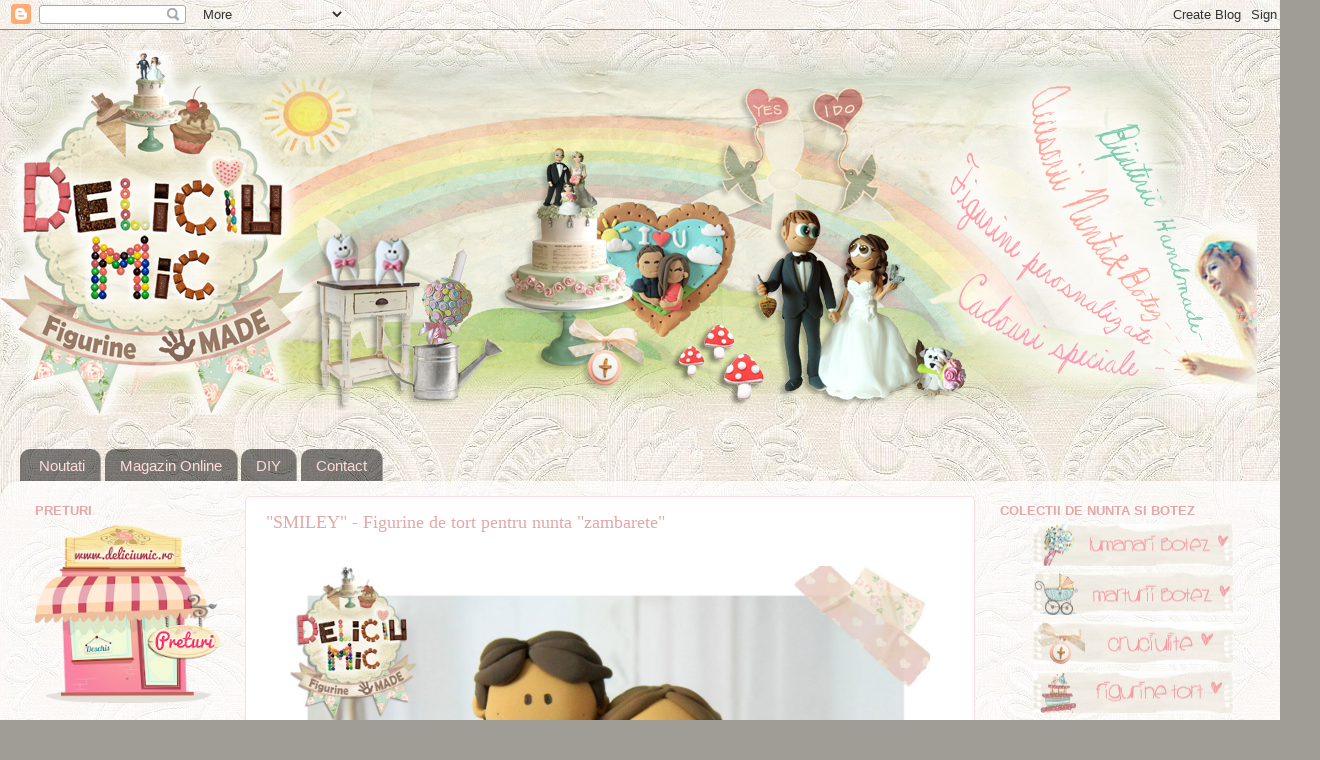

--- FILE ---
content_type: text/html; charset=UTF-8
request_url: http://deliciumic.blogspot.com/2014/02/smiley-figurine-de-tort-pentru-nunta.html
body_size: 32165
content:
<!DOCTYPE html>
<html class='v2' dir='ltr' xmlns='http://www.w3.org/1999/xhtml' xmlns:b='http://www.google.com/2005/gml/b' xmlns:data='http://www.google.com/2005/gml/data' xmlns:expr='http://www.google.com/2005/gml/expr'>
<head>
<link href='https://www.blogger.com/static/v1/widgets/335934321-css_bundle_v2.css' rel='stylesheet' type='text/css'/>
<meta content='width=1100' name='viewport'/>
<meta content='text/html; charset=UTF-8' http-equiv='Content-Type'/>
<meta content='blogger' name='generator'/>
<link href='http://deliciumic.blogspot.com/favicon.ico' rel='icon' type='image/x-icon'/>
<link href='http://deliciumic.blogspot.com/2014/02/smiley-figurine-de-tort-pentru-nunta.html' rel='canonical'/>
<link rel="alternate" type="application/atom+xml" title="Deliciu Mic, Cadouri personalizate, Figurine tort nunta, Bijuterii Handmade, Lumanari botez - Atom" href="http://deliciumic.blogspot.com/feeds/posts/default" />
<link rel="alternate" type="application/rss+xml" title="Deliciu Mic, Cadouri personalizate, Figurine tort nunta, Bijuterii Handmade, Lumanari botez - RSS" href="http://deliciumic.blogspot.com/feeds/posts/default?alt=rss" />
<link rel="service.post" type="application/atom+xml" title="Deliciu Mic, Cadouri personalizate, Figurine tort nunta, Bijuterii Handmade, Lumanari botez - Atom" href="https://www.blogger.com/feeds/7881449180267482744/posts/default" />

<link rel="alternate" type="application/atom+xml" title="Deliciu Mic, Cadouri personalizate, Figurine tort nunta, Bijuterii Handmade, Lumanari botez - Atom" href="http://deliciumic.blogspot.com/feeds/8018096089368171213/comments/default" />
<!--Can't find substitution for tag [blog.ieCssRetrofitLinks]-->
<link href='https://blogger.googleusercontent.com/img/b/R29vZ2xl/AVvXsEgzF9ln7o_wuEfFsJOiSVjRw3pAGsUggMUUbDtDB3FGmlrd6nTeVXK8T-1lvPN4TtZDtnaMjC9Tva0SIDHlGlrKGtyikLUU9eGaL-jd-_NXA2KeLhL_Mzgfwszv2aeU-D984qqAiq44DRU/s1600/Figurine_tort_nunta_mire_mireasa_Smiley_catei_Deliciu_Mic+(1).JPG' rel='image_src'/>
<meta content='Figurine de tort penru nunta, figurine tort nunta, figurine personalizate, cadouri de nunta, cadouri nunta, statuete mire si mireasa, statuete nunta, tortul miresei, figurine de tort amuzante' name='description'/>
<meta content='http://deliciumic.blogspot.com/2014/02/smiley-figurine-de-tort-pentru-nunta.html' property='og:url'/>
<meta content='&quot;SMILEY&quot; - Figurine de tort pentru nunta &quot;zambarete&quot;' property='og:title'/>
<meta content='Figurine de tort penru nunta, figurine tort nunta, figurine personalizate, cadouri de nunta, cadouri nunta, statuete mire si mireasa, statuete nunta, tortul miresei, figurine de tort amuzante' property='og:description'/>
<meta content='https://blogger.googleusercontent.com/img/b/R29vZ2xl/AVvXsEgzF9ln7o_wuEfFsJOiSVjRw3pAGsUggMUUbDtDB3FGmlrd6nTeVXK8T-1lvPN4TtZDtnaMjC9Tva0SIDHlGlrKGtyikLUU9eGaL-jd-_NXA2KeLhL_Mzgfwszv2aeU-D984qqAiq44DRU/w1200-h630-p-k-no-nu/Figurine_tort_nunta_mire_mireasa_Smiley_catei_Deliciu_Mic+(1).JPG' property='og:image'/>
<title>Deliciu Mic, Cadouri personalizate, Figurine tort nunta, Bijuterii Handmade, Lumanari botez: "SMILEY" - Figurine de tort pentru nunta "zambarete"</title>
<style type='text/css'>@font-face{font-family:'Lobster';font-style:normal;font-weight:400;font-display:swap;src:url(//fonts.gstatic.com/s/lobster/v32/neILzCirqoswsqX9zo-mM4MwWJXNqA.woff2)format('woff2');unicode-range:U+0460-052F,U+1C80-1C8A,U+20B4,U+2DE0-2DFF,U+A640-A69F,U+FE2E-FE2F;}@font-face{font-family:'Lobster';font-style:normal;font-weight:400;font-display:swap;src:url(//fonts.gstatic.com/s/lobster/v32/neILzCirqoswsqX9zoamM4MwWJXNqA.woff2)format('woff2');unicode-range:U+0301,U+0400-045F,U+0490-0491,U+04B0-04B1,U+2116;}@font-face{font-family:'Lobster';font-style:normal;font-weight:400;font-display:swap;src:url(//fonts.gstatic.com/s/lobster/v32/neILzCirqoswsqX9zo2mM4MwWJXNqA.woff2)format('woff2');unicode-range:U+0102-0103,U+0110-0111,U+0128-0129,U+0168-0169,U+01A0-01A1,U+01AF-01B0,U+0300-0301,U+0303-0304,U+0308-0309,U+0323,U+0329,U+1EA0-1EF9,U+20AB;}@font-face{font-family:'Lobster';font-style:normal;font-weight:400;font-display:swap;src:url(//fonts.gstatic.com/s/lobster/v32/neILzCirqoswsqX9zoymM4MwWJXNqA.woff2)format('woff2');unicode-range:U+0100-02BA,U+02BD-02C5,U+02C7-02CC,U+02CE-02D7,U+02DD-02FF,U+0304,U+0308,U+0329,U+1D00-1DBF,U+1E00-1E9F,U+1EF2-1EFF,U+2020,U+20A0-20AB,U+20AD-20C0,U+2113,U+2C60-2C7F,U+A720-A7FF;}@font-face{font-family:'Lobster';font-style:normal;font-weight:400;font-display:swap;src:url(//fonts.gstatic.com/s/lobster/v32/neILzCirqoswsqX9zoKmM4MwWJU.woff2)format('woff2');unicode-range:U+0000-00FF,U+0131,U+0152-0153,U+02BB-02BC,U+02C6,U+02DA,U+02DC,U+0304,U+0308,U+0329,U+2000-206F,U+20AC,U+2122,U+2191,U+2193,U+2212,U+2215,U+FEFF,U+FFFD;}@font-face{font-family:'Nobile';font-style:italic;font-weight:700;font-display:swap;src:url(//fonts.gstatic.com/s/nobile/v19/m8JWjflSeaOVl1iGXJVvdaRGTm6o39ucNvc.woff2)format('woff2');unicode-range:U+0301,U+0400-045F,U+0490-0491,U+04B0-04B1,U+2116;}@font-face{font-family:'Nobile';font-style:italic;font-weight:700;font-display:swap;src:url(//fonts.gstatic.com/s/nobile/v19/m8JWjflSeaOVl1iGXJVvdaRMTm6o39ucNvc.woff2)format('woff2');unicode-range:U+0100-02BA,U+02BD-02C5,U+02C7-02CC,U+02CE-02D7,U+02DD-02FF,U+0304,U+0308,U+0329,U+1D00-1DBF,U+1E00-1E9F,U+1EF2-1EFF,U+2020,U+20A0-20AB,U+20AD-20C0,U+2113,U+2C60-2C7F,U+A720-A7FF;}@font-face{font-family:'Nobile';font-style:italic;font-weight:700;font-display:swap;src:url(//fonts.gstatic.com/s/nobile/v19/m8JWjflSeaOVl1iGXJVvdaRCTm6o39uc.woff2)format('woff2');unicode-range:U+0000-00FF,U+0131,U+0152-0153,U+02BB-02BC,U+02C6,U+02DA,U+02DC,U+0304,U+0308,U+0329,U+2000-206F,U+20AC,U+2122,U+2191,U+2193,U+2212,U+2215,U+FEFF,U+FFFD;}</style>
<style id='page-skin-1' type='text/css'><!--
/*-----------------------------------------------
Blogger Template Style
Name:     Picture Window
Designer: Josh Peterson
URL:      www.noaesthetic.com
----------------------------------------------- */
/* Variable definitions
====================
<Variable name="keycolor" description="Main Color" type="color" default="#1a222a"/>
<Variable name="body.background" description="Body Background" type="background"
color="#9f9d96" default="#111111 url(//themes.googleusercontent.com/image?id=1OACCYOE0-eoTRTfsBuX1NMN9nz599ufI1Jh0CggPFA_sK80AGkIr8pLtYRpNUKPmwtEa) repeat-x fixed top center"/>
<Group description="Page Text" selector="body">
<Variable name="body.font" description="Font" type="font"
default="normal normal 15px Arial, Tahoma, Helvetica, FreeSans, sans-serif"/>
<Variable name="body.text.color" description="Text Color" type="color" default="#333333"/>
</Group>
<Group description="Backgrounds" selector=".body-fauxcolumns-outer">
<Variable name="body.background.color" description="Outer Background" type="color" default="#296695"/>
<Variable name="header.background.color" description="Header Background" type="color" default="transparent"/>
<Variable name="post.background.color" description="Post Background" type="color" default="#ffffff"/>
</Group>
<Group description="Links" selector=".main-outer">
<Variable name="link.color" description="Link Color" type="color" default="#336699"/>
<Variable name="link.visited.color" description="Visited Color" type="color" default="#6699cc"/>
<Variable name="link.hover.color" description="Hover Color" type="color" default="#33aaff"/>
</Group>
<Group description="Blog Title" selector=".header h1">
<Variable name="header.font" description="Title Font" type="font"
default="normal normal 36px Arial, Tahoma, Helvetica, FreeSans, sans-serif"/>
<Variable name="header.text.color" description="Text Color" type="color" default="#ffffff" />
</Group>
<Group description="Tabs Text" selector=".tabs-inner .widget li a">
<Variable name="tabs.font" description="Font" type="font"
default="normal normal 15px Arial, Tahoma, Helvetica, FreeSans, sans-serif"/>
<Variable name="tabs.text.color" description="Text Color" type="color" default="#ffffff"/>
<Variable name="tabs.selected.text.color" description="Selected Color" type="color" default="#99704c"/>
</Group>
<Group description="Tabs Background" selector=".tabs-outer .PageList">
<Variable name="tabs.background.color" description="Background Color" type="color" default="transparent"/>
<Variable name="tabs.selected.background.color" description="Selected Color" type="color" default="transparent"/>
<Variable name="tabs.separator.color" description="Separator Color" type="color" default="transparent"/>
</Group>
<Group description="Post Title" selector="h3.post-title, .comments h4">
<Variable name="post.title.font" description="Title Font" type="font"
default="normal normal 18px Arial, Tahoma, Helvetica, FreeSans, sans-serif"/>
</Group>
<Group description="Date Header" selector=".date-header">
<Variable name="date.header.color" description="Text Color" type="color" default="#e3a8a8"/>
</Group>
<Group description="Post" selector=".post">
<Variable name="post.footer.text.color" description="Footer Text Color" type="color" default="#999999"/>
<Variable name="post.border.color" description="Border Color" type="color" default="#dddddd"/>
</Group>
<Group description="Gadgets" selector="h2">
<Variable name="widget.title.font" description="Title Font" type="font"
default="bold normal 13px Arial, Tahoma, Helvetica, FreeSans, sans-serif"/>
<Variable name="widget.title.text.color" description="Title Color" type="color" default="#888888"/>
</Group>
<Group description="Footer" selector=".footer-outer">
<Variable name="footer.text.color" description="Text Color" type="color" default="#cccccc"/>
<Variable name="footer.widget.title.text.color" description="Gadget Title Color" type="color" default="#aaaaaa"/>
</Group>
<Group description="Footer Links" selector=".footer-outer">
<Variable name="footer.link.color" description="Link Color" type="color" default="#99ccee"/>
<Variable name="footer.link.visited.color" description="Visited Color" type="color" default="#77aaee"/>
<Variable name="footer.link.hover.color" description="Hover Color" type="color" default="#33aaff"/>
</Group>
<Variable name="content.margin" description="Content Margin Top" type="length" default="20px"/>
<Variable name="content.padding" description="Content Padding" type="length" default="0"/>
<Variable name="content.background" description="Content Background" type="background"
default="transparent none repeat scroll top left"/>
<Variable name="content.border.radius" description="Content Border Radius" type="length" default="0"/>
<Variable name="content.shadow.spread" description="Content Shadow Spread" type="length" default="0"/>
<Variable name="header.padding" description="Header Padding" type="length" default="0"/>
<Variable name="header.background.gradient" description="Header Gradient" type="url"
default="none"/>
<Variable name="header.border.radius" description="Header Border Radius" type="length" default="0"/>
<Variable name="main.border.radius.top" description="Main Border Radius" type="length" default="20px"/>
<Variable name="footer.border.radius.top" description="Footer Border Radius Top" type="length" default="0"/>
<Variable name="footer.border.radius.bottom" description="Footer Border Radius Bottom" type="length" default="20px"/>
<Variable name="region.shadow.spread" description="Main and Footer Shadow Spread" type="length" default="3px"/>
<Variable name="region.shadow.offset" description="Main and Footer Shadow Offset" type="length" default="1px"/>
<Variable name="tabs.background.gradient" description="Tab Background Gradient" type="url" default="none"/>
<Variable name="tab.selected.background.gradient" description="Selected Tab Background" type="url"
default="url(//www.blogblog.com/1kt/transparent/white80.png)"/>
<Variable name="tab.background" description="Tab Background" type="background"
default="transparent url(//www.blogblog.com/1kt/transparent/black50.png) repeat scroll top left"/>
<Variable name="tab.border.radius" description="Tab Border Radius" type="length" default="10px" />
<Variable name="tab.first.border.radius" description="First Tab Border Radius" type="length" default="10px" />
<Variable name="tabs.border.radius" description="Tabs Border Radius" type="length" default="0" />
<Variable name="tabs.spacing" description="Tab Spacing" type="length" default=".25em"/>
<Variable name="tabs.margin.bottom" description="Tab Margin Bottom" type="length" default="0"/>
<Variable name="tabs.margin.sides" description="Tab Margin Sides" type="length" default="20px"/>
<Variable name="main.background" description="Main Background" type="background"
default="transparent url(//www.blogblog.com/1kt/transparent/white80.png) repeat scroll top left"/>
<Variable name="main.padding.sides" description="Main Padding Sides" type="length" default="20px"/>
<Variable name="footer.background" description="Footer Background" type="background"
default="transparent url(//www.blogblog.com/1kt/transparent/black50.png) repeat scroll top left"/>
<Variable name="post.margin.sides" description="Post Margin Sides" type="length" default="-20px"/>
<Variable name="post.border.radius" description="Post Border Radius" type="length" default="5px"/>
<Variable name="widget.title.text.transform" description="Widget Title Text Transform" type="string" default="uppercase"/>
<Variable name="mobile.background.overlay" description="Mobile Background Overlay" type="string"
default="transparent none repeat scroll top left"/>
<Variable name="startSide" description="Side where text starts in blog language" type="automatic" default="left"/>
<Variable name="endSide" description="Side where text ends in blog language" type="automatic" default="right"/>
*/
/* Content
----------------------------------------------- */
body, .body-fauxcolumn-outer {
font: normal normal 21px Crafty Girls;
color: #e3a8a8;
background: #9f9d96 url(https://blogger.googleusercontent.com/img/b/R29vZ2xl/AVvXsEjpNRx3QKb7OXkKd8YatFAX9x6mHDNnwA_PlhUUtQF_S9F3cZxWTJO-wotDErQly-p5EvRLYnhxjepesvJE_BwXN_CzIINDR0Qpy-NdrpvulMoJ_zmdNFcrcj-oz89vLhncvmXN0UP3N8Y/s0/Trianon+ivory+damask+no.1495.jpg) repeat fixed top left;
}
html body .region-inner {
min-width: 0;
max-width: 100%;
width: auto;
}
.content-outer {
font-size: 90%;
}
a:link {
text-decoration:none;
color: #99704c;
}
a:visited {
text-decoration:none;
color: #aa8a6d;
}
a:hover {
text-decoration:underline;
color: #e5aeae;
}
.content-outer {
background: transparent none repeat scroll top left;
-moz-border-radius: 0;
-webkit-border-radius: 0;
-goog-ms-border-radius: 0;
border-radius: 0;
-moz-box-shadow: 0 0 0 rgba(0, 0, 0, .15);
-webkit-box-shadow: 0 0 0 rgba(0, 0, 0, .15);
-goog-ms-box-shadow: 0 0 0 rgba(0, 0, 0, .15);
box-shadow: 0 0 0 rgba(0, 0, 0, .15);
margin: 20px auto;
}
.content-inner {
padding: 0;
}
/* Header
----------------------------------------------- */
.header-outer {
background: transparent none repeat-x scroll top left;
_background-image: none;
color: #ffffff;
-moz-border-radius: 0;
-webkit-border-radius: 0;
-goog-ms-border-radius: 0;
border-radius: 0;
}
.Header img, .Header #header-inner {
-moz-border-radius: 0;
-webkit-border-radius: 0;
-goog-ms-border-radius: 0;
border-radius: 0;
}
.header-inner .Header .titlewrapper,
.header-inner .Header .descriptionwrapper {
padding-left: 0;
padding-right: 0;
}
.Header h1 {
font: normal normal 36px Arial, Tahoma, Helvetica, FreeSans, sans-serif;
text-shadow: 1px 1px 3px rgba(0, 0, 0, 0.3);
}
.Header h1 a {
color: #ffffff;
}
.Header .description {
font-size: 130%;
}
/* Tabs
----------------------------------------------- */
.tabs-inner {
margin: .5em 20px 0;
padding: 0;
}
.tabs-inner .section {
margin: 0;
}
.tabs-inner .widget ul {
padding: 0;
background: transparent none repeat scroll bottom;
-moz-border-radius: 0;
-webkit-border-radius: 0;
-goog-ms-border-radius: 0;
border-radius: 0;
}
.tabs-inner .widget li {
border: none;
}
.tabs-inner .widget li a {
display: inline-block;
padding: .5em 1em;
margin-right: .25em;
color: #ffdddd;
font: normal normal 15px Arial, Tahoma, Helvetica, FreeSans, sans-serif;
-moz-border-radius: 10px 10px 0 0;
-webkit-border-top-left-radius: 10px;
-webkit-border-top-right-radius: 10px;
-goog-ms-border-radius: 10px 10px 0 0;
border-radius: 10px 10px 0 0;
background: transparent url(//www.blogblog.com/1kt/transparent/black50.png) repeat scroll top left;
border-right: 1px solid #a5a2a2;
}
.tabs-inner .widget li:first-child a {
padding-left: 1.25em;
-moz-border-radius-topleft: 10px;
-moz-border-radius-bottomleft: 0;
-webkit-border-top-left-radius: 10px;
-webkit-border-bottom-left-radius: 0;
-goog-ms-border-top-left-radius: 10px;
-goog-ms-border-bottom-left-radius: 0;
border-top-left-radius: 10px;
border-bottom-left-radius: 0;
}
.tabs-inner .widget li.selected a,
.tabs-inner .widget li a:hover {
position: relative;
z-index: 1;
background: transparent url(//www.blogblog.com/1kt/transparent/white80.png) repeat scroll bottom;
color: #e3a8a8;
-moz-box-shadow: 0 0 3px rgba(0, 0, 0, .15);
-webkit-box-shadow: 0 0 3px rgba(0, 0, 0, .15);
-goog-ms-box-shadow: 0 0 3px rgba(0, 0, 0, .15);
box-shadow: 0 0 3px rgba(0, 0, 0, .15);
}
/* Headings
----------------------------------------------- */
h2 {
font: bold normal 13px Arial, Tahoma, Helvetica, FreeSans, sans-serif;
text-transform: uppercase;
color: #e3a8a8;
margin: .5em 0;
}
/* Main
----------------------------------------------- */
.main-outer {
background: transparent url(//www.blogblog.com/1kt/transparent/white80.png) repeat scroll top left;
-moz-border-radius: 20px 20px 0 0;
-webkit-border-top-left-radius: 20px;
-webkit-border-top-right-radius: 20px;
-webkit-border-bottom-left-radius: 0;
-webkit-border-bottom-right-radius: 0;
-goog-ms-border-radius: 20px 20px 0 0;
border-radius: 20px 20px 0 0;
-moz-box-shadow: 0 1px 3px rgba(0, 0, 0, .15);
-webkit-box-shadow: 0 1px 3px rgba(0, 0, 0, .15);
-goog-ms-box-shadow: 0 1px 3px rgba(0, 0, 0, .15);
box-shadow: 0 1px 3px rgba(0, 0, 0, .15);
}
.main-inner {
padding: 15px 20px 20px;
}
.main-inner .column-center-inner {
padding: 0 0;
}
.main-inner .column-left-inner {
padding-left: 0;
}
.main-inner .column-right-inner {
padding-right: 0;
}
/* Posts
----------------------------------------------- */
h3.post-title {
margin: 0;
font: normal normal 18px Crafty Girls;
}
.comments h4 {
margin: 1em 0 0;
font: normal normal 18px Crafty Girls;
}
.date-header span {
color: #797877;
}
.post-outer {
background-color: #ffffff;
border: solid 1px #ffdddd;
-moz-border-radius: 5px;
-webkit-border-radius: 5px;
border-radius: 5px;
-goog-ms-border-radius: 5px;
padding: 15px 20px;
margin: 0 -20px 20px;
}
.post-body {
line-height: 1.4;
font-size: 110%;
position: relative;
}
.post-header {
margin: 0 0 1.5em;
color: #e3a8a8;
line-height: 1.6;
}
.post-footer {
margin: .5em 0 0;
color: #e3a8a8;
line-height: 1.6;
}
#blog-pager {
font-size: 140%
}
#comments .comment-author {
padding-top: 1.5em;
border-top: dashed 1px #ccc;
border-top: dashed 1px rgba(128, 128, 128, .5);
background-position: 0 1.5em;
}
#comments .comment-author:first-child {
padding-top: 0;
border-top: none;
}
.avatar-image-container {
margin: .2em 0 0;
}
/* Comments
----------------------------------------------- */
.comments .comments-content .icon.blog-author {
background-repeat: no-repeat;
background-image: url([data-uri]);
}
.comments .comments-content .loadmore a {
border-top: 1px solid #e5aeae;
border-bottom: 1px solid #e5aeae;
}
.comments .continue {
border-top: 2px solid #e5aeae;
}
/* Widgets
----------------------------------------------- */
.widget ul, .widget #ArchiveList ul.flat {
padding: 0;
list-style: none;
}
.widget ul li, .widget #ArchiveList ul.flat li {
border-top: dashed 1px #ccc;
border-top: dashed 1px rgba(128, 128, 128, .5);
}
.widget ul li:first-child, .widget #ArchiveList ul.flat li:first-child {
border-top: none;
}
.widget .post-body ul {
list-style: disc;
}
.widget .post-body ul li {
border: none;
}
/* Footer
----------------------------------------------- */
.footer-outer {
color:#c7c4c2;
background: transparent url(//www.blogblog.com/1kt/transparent/black50.png) repeat scroll top left;
-moz-border-radius: 0 0 20px 20px;
-webkit-border-top-left-radius: 0;
-webkit-border-top-right-radius: 0;
-webkit-border-bottom-left-radius: 20px;
-webkit-border-bottom-right-radius: 20px;
-goog-ms-border-radius: 0 0 20px 20px;
border-radius: 0 0 20px 20px;
-moz-box-shadow: 0 1px 3px rgba(0, 0, 0, .15);
-webkit-box-shadow: 0 1px 3px rgba(0, 0, 0, .15);
-goog-ms-box-shadow: 0 1px 3px rgba(0, 0, 0, .15);
box-shadow: 0 1px 3px rgba(0, 0, 0, .15);
}
.footer-inner {
padding: 10px 20px 20px;
}
.footer-outer a {
color: #f1c6ac;
}
.footer-outer a:visited {
color: #f1c58f;
}
.footer-outer a:hover {
color: #ff9956;
}
.footer-outer .widget h2 {
color: #8c8b8b;
}
/* Mobile
----------------------------------------------- */
html body.mobile {
height: auto;
}
html body.mobile {
min-height: 480px;
background-size: 100% auto;
}
.mobile .body-fauxcolumn-outer {
background: transparent none repeat scroll top left;
}
html .mobile .mobile-date-outer, html .mobile .blog-pager {
border-bottom: none;
background: transparent url(//www.blogblog.com/1kt/transparent/white80.png) repeat scroll top left;
margin-bottom: 10px;
}
.mobile .date-outer {
background: transparent url(//www.blogblog.com/1kt/transparent/white80.png) repeat scroll top left;
}
.mobile .header-outer, .mobile .main-outer,
.mobile .post-outer, .mobile .footer-outer {
-moz-border-radius: 0;
-webkit-border-radius: 0;
-goog-ms-border-radius: 0;
border-radius: 0;
}
.mobile .content-outer,
.mobile .main-outer,
.mobile .post-outer {
background: inherit;
border: none;
}
.mobile .content-outer {
font-size: 100%;
}
.mobile-link-button {
background-color: #99704c;
}
.mobile-link-button a:link, .mobile-link-button a:visited {
color: #ffffff;
}
.mobile-index-contents {
color: #e3a8a8;
}
.mobile .tabs-inner .PageList .widget-content {
background: transparent url(//www.blogblog.com/1kt/transparent/white80.png) repeat scroll bottom;
color: #e3a8a8;
}
.mobile .tabs-inner .PageList .widget-content .pagelist-arrow {
border-left: 1px solid #a5a2a2;
}

--></style>
<style id='template-skin-1' type='text/css'><!--
body {
min-width: 1300px;
}
.content-outer, .content-fauxcolumn-outer, .region-inner {
min-width: 1300px;
max-width: 1300px;
_width: 1300px;
}
.main-inner .columns {
padding-left: 230px;
padding-right: 310px;
}
.main-inner .fauxcolumn-center-outer {
left: 230px;
right: 310px;
/* IE6 does not respect left and right together */
_width: expression(this.parentNode.offsetWidth -
parseInt("230px") -
parseInt("310px") + 'px');
}
.main-inner .fauxcolumn-left-outer {
width: 230px;
}
.main-inner .fauxcolumn-right-outer {
width: 310px;
}
.main-inner .column-left-outer {
width: 230px;
right: 100%;
margin-left: -230px;
}
.main-inner .column-right-outer {
width: 310px;
margin-right: -310px;
}
#layout {
min-width: 0;
}
#layout .content-outer {
min-width: 0;
width: 800px;
}
#layout .region-inner {
min-width: 0;
width: auto;
}
--></style>
<link href='https://www.blogger.com/dyn-css/authorization.css?targetBlogID=7881449180267482744&amp;zx=8e9ef54d-90f1-4c67-bd7d-8f854e31297f' media='none' onload='if(media!=&#39;all&#39;)media=&#39;all&#39;' rel='stylesheet'/><noscript><link href='https://www.blogger.com/dyn-css/authorization.css?targetBlogID=7881449180267482744&amp;zx=8e9ef54d-90f1-4c67-bd7d-8f854e31297f' rel='stylesheet'/></noscript>
<meta name='google-adsense-platform-account' content='ca-host-pub-1556223355139109'/>
<meta name='google-adsense-platform-domain' content='blogspot.com'/>

<!-- data-ad-client=ca-pub-3662722632336396 -->

</head>
<body class='loading'>
<div class='navbar section' id='navbar'><div class='widget Navbar' data-version='1' id='Navbar1'><script type="text/javascript">
    function setAttributeOnload(object, attribute, val) {
      if(window.addEventListener) {
        window.addEventListener('load',
          function(){ object[attribute] = val; }, false);
      } else {
        window.attachEvent('onload', function(){ object[attribute] = val; });
      }
    }
  </script>
<div id="navbar-iframe-container"></div>
<script type="text/javascript" src="https://apis.google.com/js/platform.js"></script>
<script type="text/javascript">
      gapi.load("gapi.iframes:gapi.iframes.style.bubble", function() {
        if (gapi.iframes && gapi.iframes.getContext) {
          gapi.iframes.getContext().openChild({
              url: 'https://www.blogger.com/navbar/7881449180267482744?po\x3d8018096089368171213\x26origin\x3dhttp://deliciumic.blogspot.com',
              where: document.getElementById("navbar-iframe-container"),
              id: "navbar-iframe"
          });
        }
      });
    </script><script type="text/javascript">
(function() {
var script = document.createElement('script');
script.type = 'text/javascript';
script.src = '//pagead2.googlesyndication.com/pagead/js/google_top_exp.js';
var head = document.getElementsByTagName('head')[0];
if (head) {
head.appendChild(script);
}})();
</script>
</div></div>
<div class='body-fauxcolumns'>
<div class='fauxcolumn-outer body-fauxcolumn-outer'>
<div class='cap-top'>
<div class='cap-left'></div>
<div class='cap-right'></div>
</div>
<div class='fauxborder-left'>
<div class='fauxborder-right'></div>
<div class='fauxcolumn-inner'>
</div>
</div>
<div class='cap-bottom'>
<div class='cap-left'></div>
<div class='cap-right'></div>
</div>
</div>
</div>
<div class='content'>
<div class='content-fauxcolumns'>
<div class='fauxcolumn-outer content-fauxcolumn-outer'>
<div class='cap-top'>
<div class='cap-left'></div>
<div class='cap-right'></div>
</div>
<div class='fauxborder-left'>
<div class='fauxborder-right'></div>
<div class='fauxcolumn-inner'>
</div>
</div>
<div class='cap-bottom'>
<div class='cap-left'></div>
<div class='cap-right'></div>
</div>
</div>
</div>
<div class='content-outer'>
<div class='content-cap-top cap-top'>
<div class='cap-left'></div>
<div class='cap-right'></div>
</div>
<div class='fauxborder-left content-fauxborder-left'>
<div class='fauxborder-right content-fauxborder-right'></div>
<div class='content-inner'>
<header>
<div class='header-outer'>
<div class='header-cap-top cap-top'>
<div class='cap-left'></div>
<div class='cap-right'></div>
</div>
<div class='fauxborder-left header-fauxborder-left'>
<div class='fauxborder-right header-fauxborder-right'></div>
<div class='region-inner header-inner'>
<div class='header section' id='header'><div class='widget Header' data-version='1' id='Header1'>
<div id='header-inner'>
<a href='http://deliciumic.blogspot.com/' style='display: block'>
<img alt='Deliciu Mic, Cadouri personalizate, Figurine tort nunta, Bijuterii Handmade, Lumanari botez' height='365px; ' id='Header1_headerimg' src='https://blogger.googleusercontent.com/img/b/R29vZ2xl/AVvXsEjhSyfoe1wfYv7_ntsGnJOC4uPySBYfiNC8VHWyTRMe77maaWrqmF4jSv2QQ69ZoS4lgr6EbHhqIRPX-tDeNjJ-KL5lcR5ixAYUSiG2QdPL6ikY1PHFTMr8h-2Bmm1qJgzH0ssayfoNN5k/s1600/COVER+BLOG+spring.png' style='display: block' width='1257px; '/>
</a>
<div class='descriptionwrapper'>
<p class='description'><span>
</span></p>
</div>
</div>
</div></div>
</div>
</div>
<div class='header-cap-bottom cap-bottom'>
<div class='cap-left'></div>
<div class='cap-right'></div>
</div>
</div>
</header>
<div class='tabs-outer'>
<div class='tabs-cap-top cap-top'>
<div class='cap-left'></div>
<div class='cap-right'></div>
</div>
<div class='fauxborder-left tabs-fauxborder-left'>
<div class='fauxborder-right tabs-fauxborder-right'></div>
<div class='region-inner tabs-inner'>
<div class='tabs section' id='crosscol'><div class='widget PageList' data-version='1' id='PageList1'>
<h2>Pagini</h2>
<div class='widget-content'>
<ul>
<li>
<a href='http://deliciumic.blogspot.com/'>Noutati</a>
</li>
<li>
<a href='http://deliciumic.ro/figurine-personalizate'>Magazin Online</a>
</li>
<li>
<a href='http://deliciumic.blogspot.com/p/do-it-yourself-ce-putem-face-cu-o-placa.html'>DIY</a>
</li>
<li>
<a href='http://deliciumic.ro/contact'>Contact</a>
</li>
</ul>
<div class='clear'></div>
</div>
</div></div>
<div class='tabs no-items section' id='crosscol-overflow'></div>
</div>
</div>
<div class='tabs-cap-bottom cap-bottom'>
<div class='cap-left'></div>
<div class='cap-right'></div>
</div>
</div>
<div class='main-outer'>
<div class='main-cap-top cap-top'>
<div class='cap-left'></div>
<div class='cap-right'></div>
</div>
<div class='fauxborder-left main-fauxborder-left'>
<div class='fauxborder-right main-fauxborder-right'></div>
<div class='region-inner main-inner'>
<div class='columns fauxcolumns'>
<div class='fauxcolumn-outer fauxcolumn-center-outer'>
<div class='cap-top'>
<div class='cap-left'></div>
<div class='cap-right'></div>
</div>
<div class='fauxborder-left'>
<div class='fauxborder-right'></div>
<div class='fauxcolumn-inner'>
</div>
</div>
<div class='cap-bottom'>
<div class='cap-left'></div>
<div class='cap-right'></div>
</div>
</div>
<div class='fauxcolumn-outer fauxcolumn-left-outer'>
<div class='cap-top'>
<div class='cap-left'></div>
<div class='cap-right'></div>
</div>
<div class='fauxborder-left'>
<div class='fauxborder-right'></div>
<div class='fauxcolumn-inner'>
</div>
</div>
<div class='cap-bottom'>
<div class='cap-left'></div>
<div class='cap-right'></div>
</div>
</div>
<div class='fauxcolumn-outer fauxcolumn-right-outer'>
<div class='cap-top'>
<div class='cap-left'></div>
<div class='cap-right'></div>
</div>
<div class='fauxborder-left'>
<div class='fauxborder-right'></div>
<div class='fauxcolumn-inner'>
</div>
</div>
<div class='cap-bottom'>
<div class='cap-left'></div>
<div class='cap-right'></div>
</div>
</div>
<!-- corrects IE6 width calculation -->
<div class='columns-inner'>
<div class='column-center-outer'>
<div class='column-center-inner'>
<div class='main section' id='main'><div class='widget Blog' data-version='1' id='Blog1'>
<div class='blog-posts hfeed'>

          <div class="date-outer">
        

          <div class="date-posts">
        
<div class='post-outer'>
<div class='post hentry' itemprop='blogPost' itemscope='itemscope' itemtype='http://schema.org/BlogPosting'>
<meta content='https://blogger.googleusercontent.com/img/b/R29vZ2xl/AVvXsEgzF9ln7o_wuEfFsJOiSVjRw3pAGsUggMUUbDtDB3FGmlrd6nTeVXK8T-1lvPN4TtZDtnaMjC9Tva0SIDHlGlrKGtyikLUU9eGaL-jd-_NXA2KeLhL_Mzgfwszv2aeU-D984qqAiq44DRU/s72-c/Figurine_tort_nunta_mire_mireasa_Smiley_catei_Deliciu_Mic+(1).JPG' itemprop='image_url'/>
<meta content='7881449180267482744' itemprop='blogId'/>
<meta content='8018096089368171213' itemprop='postId'/>
<a name='8018096089368171213'></a>
<h3 class='post-title entry-title' itemprop='name'>
"SMILEY" - Figurine de tort pentru nunta "zambarete"
</h3>
<div class='post-header'>
<div class='post-header-line-1'></div>
</div>
<div class='post-body entry-content' id='post-body-8018096089368171213' itemprop='articleBody'>
<div style="text-align: center;">
<div style="text-align: start;">
<table align="center" cellpadding="0" cellspacing="0" class="tr-caption-container" style="margin-left: auto; margin-right: auto; text-align: center;"><tbody>
<tr><td style="text-align: center;"><a href="https://blogger.googleusercontent.com/img/b/R29vZ2xl/AVvXsEgzF9ln7o_wuEfFsJOiSVjRw3pAGsUggMUUbDtDB3FGmlrd6nTeVXK8T-1lvPN4TtZDtnaMjC9Tva0SIDHlGlrKGtyikLUU9eGaL-jd-_NXA2KeLhL_Mzgfwszv2aeU-D984qqAiq44DRU/s1600/Figurine_tort_nunta_mire_mireasa_Smiley_catei_Deliciu_Mic+(1).JPG" imageanchor="1" style="margin-left: auto; margin-right: auto;"><img alt="Figurine tort nunta" border="0" height="510" src="https://blogger.googleusercontent.com/img/b/R29vZ2xl/AVvXsEgzF9ln7o_wuEfFsJOiSVjRw3pAGsUggMUUbDtDB3FGmlrd6nTeVXK8T-1lvPN4TtZDtnaMjC9Tva0SIDHlGlrKGtyikLUU9eGaL-jd-_NXA2KeLhL_Mzgfwszv2aeU-D984qqAiq44DRU/s1600/Figurine_tort_nunta_mire_mireasa_Smiley_catei_Deliciu_Mic+(1).JPG" title="Figurine tort nunta" width="640" /></a></td></tr>
<tr><td class="tr-caption" style="text-align: center;">Figurine "Smiley" pentru tort de nunta. Mire, mireasa si cei doi catei</td></tr>
</tbody></table>
<br />
<table align="center" cellpadding="0" cellspacing="0" class="tr-caption-container" style="margin-left: auto; margin-right: auto; text-align: center;"><tbody>
<tr><td style="text-align: center;"><a href="https://blogger.googleusercontent.com/img/b/R29vZ2xl/AVvXsEg6XwSx3z_fL6fo0uSQ1aGVFPYgfe1TV6RhJKzDL7Kni0WHB3441bDDekkWVGUkwAz0RPitH8_4a90GemsCVbcskJYfD4ZgYSKmzESXB9d9BPpktYvsYzhpY5bsH1j7XeWtuLwFBa3TWXI/s1600/Figurine_tort_nunta_mire_mireasa_Smiley_catei_Deliciu_Mic+(2).JPG" imageanchor="1" style="margin-left: auto; margin-right: auto;"><img alt="Figurine tort nunta" border="0" height="510" src="https://blogger.googleusercontent.com/img/b/R29vZ2xl/AVvXsEg6XwSx3z_fL6fo0uSQ1aGVFPYgfe1TV6RhJKzDL7Kni0WHB3441bDDekkWVGUkwAz0RPitH8_4a90GemsCVbcskJYfD4ZgYSKmzESXB9d9BPpktYvsYzhpY5bsH1j7XeWtuLwFBa3TWXI/s1600/Figurine_tort_nunta_mire_mireasa_Smiley_catei_Deliciu_Mic+(2).JPG" title="Figurine tort nunta" width="640" /></a></td></tr>
<tr><td class="tr-caption" style="text-align: center;">Figurine "Smiley" pentru tort de nunta. Mire, mireasa si cei doi catei</td></tr>
</tbody></table>
<br />
<table align="center" cellpadding="0" cellspacing="0" class="tr-caption-container" style="margin-left: auto; margin-right: auto; text-align: center;"><tbody>
<tr><td style="text-align: center;"><a href="https://blogger.googleusercontent.com/img/b/R29vZ2xl/AVvXsEjc9GYh-Id6DHCA7DH9HNEEf38oEyTddP1VbdzotCuL7tMF1P2TThYXT3iipBJ8DI7bO8JYkkyW3f59C-k5fHl21spLlwQxXnO6ly_t-L0fDppdU66W2Qh2ArHNm3nSYR8V8f28o7gc-Ys/s1600/Figurine_tort_nunta_mire_mireasa_Smiley_catei_Deliciu_Mic+(3).JPG" imageanchor="1" style="margin-left: auto; margin-right: auto;"><img alt="Figurine tort nunta" border="0" height="510" src="https://blogger.googleusercontent.com/img/b/R29vZ2xl/AVvXsEjc9GYh-Id6DHCA7DH9HNEEf38oEyTddP1VbdzotCuL7tMF1P2TThYXT3iipBJ8DI7bO8JYkkyW3f59C-k5fHl21spLlwQxXnO6ly_t-L0fDppdU66W2Qh2ArHNm3nSYR8V8f28o7gc-Ys/s1600/Figurine_tort_nunta_mire_mireasa_Smiley_catei_Deliciu_Mic+(3).JPG" title="Figurine tort nunta" width="640" /></a></td></tr>
<tr><td class="tr-caption" style="text-align: center;">Figurine "Smiley" pentru tort de nunta. Mire, mireasa si cei doi catei</td></tr>
</tbody></table>
<br />
<table align="center" cellpadding="0" cellspacing="0" class="tr-caption-container" style="margin-left: auto; margin-right: auto; text-align: center;"><tbody>
<tr><td style="text-align: center;"><a href="https://blogger.googleusercontent.com/img/b/R29vZ2xl/AVvXsEj7f4ZmrP1G1FvZTITExFfhTl18DqFVTQqohkV9VLj0jFl72f8DTtyq-uyITnCw84A3PHxS4yEKeDN3xaJ7cDE1sdB9LVS-X_2nxYbR-_ZqobquZzTD2TAmBW65Z3dQlUV43EgYVpacwjw/s1600/Figurine_tort_nunta_mire_mireasa_Smiley_catei_Deliciu_Mic+(4).JPG" imageanchor="1" style="margin-left: auto; margin-right: auto;"><img alt="Figurine tort nunta" border="0" height="510" src="https://blogger.googleusercontent.com/img/b/R29vZ2xl/AVvXsEj7f4ZmrP1G1FvZTITExFfhTl18DqFVTQqohkV9VLj0jFl72f8DTtyq-uyITnCw84A3PHxS4yEKeDN3xaJ7cDE1sdB9LVS-X_2nxYbR-_ZqobquZzTD2TAmBW65Z3dQlUV43EgYVpacwjw/s1600/Figurine_tort_nunta_mire_mireasa_Smiley_catei_Deliciu_Mic+(4).JPG" title="Figurine tort nunta" width="640" /></a></td></tr>
<tr><td class="tr-caption" style="text-align: center;">Figurine "Smiley" pentru tort de nunta. Mire, mireasa si cei doi catei&nbsp;+ pozele inspirationale.</td></tr>
</tbody></table>
<br /></div>
<div style="text-align: start;">
<table align="center" cellpadding="0" cellspacing="0" class="tr-caption-container" style="margin-left: auto; margin-right: auto; text-align: center;"><tbody>
<tr><td><a href="https://blogger.googleusercontent.com/img/b/R29vZ2xl/AVvXsEg-GwQACzTzo0z1AqEKVhP-xBQ16C4rsplbPJBNM2aqic9WBdaY4qetpRyuNGOrjyeMMYTACe5C1PEQQ9TwtXJWZ8Lw6RCBpwGX-FpEG6GR2qoUoN8pIIdzOf-brBc9zuEc7ADSjCzMnZ8/s1600/Figurine_de_tort_pentru_nunta_mire_si_mireasa_Deliciu_Mic+(1).JPG" imageanchor="1" style="margin-left: auto; margin-right: auto;"><img alt="Figurine tort nunta" border="0" height="510" src="https://blogger.googleusercontent.com/img/b/R29vZ2xl/AVvXsEg-GwQACzTzo0z1AqEKVhP-xBQ16C4rsplbPJBNM2aqic9WBdaY4qetpRyuNGOrjyeMMYTACe5C1PEQQ9TwtXJWZ8Lw6RCBpwGX-FpEG6GR2qoUoN8pIIdzOf-brBc9zuEc7ADSjCzMnZ8/s1600/Figurine_de_tort_pentru_nunta_mire_si_mireasa_Deliciu_Mic+(1).JPG" title="Figurine tort nunta" width="640" /></a></td></tr>
<tr><td class="tr-caption" style="font-size: 13.333333969116211px;">Figurine de tort pentru nunta, mire si mireasa</td></tr>
</tbody></table>
<br />
<table align="center" cellpadding="0" cellspacing="0" class="tr-caption-container" style="margin-left: auto; margin-right: auto; text-align: center;"><tbody>
<tr><td><a href="https://blogger.googleusercontent.com/img/b/R29vZ2xl/AVvXsEgnPxJwwxdOqhO2dn6W6sBjubStETFQWl5VJPzJptMYvW8heTk2MoHbZwaXcmcMDrzDdiUur7BC_N3C_fWK6F7O4EuUA0fi26HxVf1nL4W0krINMhszsD7n405xCmJRJ9yM9TmSk8KaKQw/s1600/Figurine_de_tort_pentru_nunta_mire_si_mireasa_Deliciu_Mic+(2).JPG" imageanchor="1" style="margin-left: auto; margin-right: auto;"><img alt="Figurine tort nunta" border="0" height="510" src="https://blogger.googleusercontent.com/img/b/R29vZ2xl/AVvXsEgnPxJwwxdOqhO2dn6W6sBjubStETFQWl5VJPzJptMYvW8heTk2MoHbZwaXcmcMDrzDdiUur7BC_N3C_fWK6F7O4EuUA0fi26HxVf1nL4W0krINMhszsD7n405xCmJRJ9yM9TmSk8KaKQw/s1600/Figurine_de_tort_pentru_nunta_mire_si_mireasa_Deliciu_Mic+(2).JPG" title="Figurine tort nunta" width="640" /></a></td></tr>
<tr><td class="tr-caption" style="font-size: 13.333333969116211px;">Figurine de tort pentru nunta - mire, mireasa si cei 2 catei</td></tr>
</tbody></table>
<br />
<table align="center" cellpadding="0" cellspacing="0" class="tr-caption-container" style="margin-left: auto; margin-right: auto; text-align: center;"><tbody>
<tr><td><a href="https://blogger.googleusercontent.com/img/b/R29vZ2xl/AVvXsEgiiW3xJ6z8VOf__u4uTUJnT5N0XHi9saxCPptV-jhfPjLab52EdJyrpkULJ2pjZ_bn60ze1CC5ID1CjQfsEKl1Oy2yKFxyzqxnS7xA5pxCW8gEu08mtnnvp99v9RQNVV2birgyjZv35Js/s1600/Figurine_de_tort_pentru_nunta_mire_si_mireasa_Deliciu_Mic+(3).JPG" imageanchor="1" style="margin-left: auto; margin-right: auto;"><img alt="Figurine tort nunta" border="0" height="510" src="https://blogger.googleusercontent.com/img/b/R29vZ2xl/AVvXsEgiiW3xJ6z8VOf__u4uTUJnT5N0XHi9saxCPptV-jhfPjLab52EdJyrpkULJ2pjZ_bn60ze1CC5ID1CjQfsEKl1Oy2yKFxyzqxnS7xA5pxCW8gEu08mtnnvp99v9RQNVV2birgyjZv35Js/s1600/Figurine_de_tort_pentru_nunta_mire_si_mireasa_Deliciu_Mic+(3).JPG" title="Figurine tort nunta" width="640" /></a></td></tr>
<tr><td class="tr-caption" style="font-size: 13.333333969116211px;">Figurine de tort pentru nunta - mire, mireasa si cei 2 catei</td></tr>
</tbody></table>
<br />
<table align="center" cellpadding="0" cellspacing="0" class="tr-caption-container" style="margin-left: auto; margin-right: auto; text-align: center;"><tbody>
<tr><td><a href="https://blogger.googleusercontent.com/img/b/R29vZ2xl/AVvXsEgB-zam1fGjcECHT5EnK93Sn7DHS8ioxMD2rx_saRaxANbzn8FPS93PBP69rEDWDU1XdQS7R7dJNFwZ7uGZdEqSuXoQ25d6cyM3OX6so0pUHDMOxMl-PWwQGTJwqVZxt0sfjT9hL1yYMJA/s1600/Figurine_de_tort_pentru_nunta_mire_si_mireasa_Deliciu_Mic+(4).JPG" imageanchor="1" style="margin-left: auto; margin-right: auto;"><img alt="Figurine tort nunta" border="0" height="510" src="https://blogger.googleusercontent.com/img/b/R29vZ2xl/AVvXsEgB-zam1fGjcECHT5EnK93Sn7DHS8ioxMD2rx_saRaxANbzn8FPS93PBP69rEDWDU1XdQS7R7dJNFwZ7uGZdEqSuXoQ25d6cyM3OX6so0pUHDMOxMl-PWwQGTJwqVZxt0sfjT9hL1yYMJA/s1600/Figurine_de_tort_pentru_nunta_mire_si_mireasa_Deliciu_Mic+(4).JPG" title="Figurine tort nunta" width="640" /></a></td></tr>
<tr><td class="tr-caption" style="font-size: 13.333333969116211px;">Figurine de tort pentru nunta - mire, mireasa si cei 2 catei &nbsp;+ &nbsp;pozele inspirationale trimise inainte de realizarea figurinelor<br />
<div>
<br /></div>
</td></tr>
</tbody></table>
</div>
<div style="text-align: start;">
<br /></div>
<div style="text-align: start;">
<br /></div>
<br />
<table align="center" cellpadding="0" cellspacing="0" class="tr-caption-container" style="margin-left: auto; margin-right: auto; text-align: center;"><tbody>
<tr><td><a href="https://blogger.googleusercontent.com/img/b/R29vZ2xl/AVvXsEgeuS4EJwphU02ipp3s4NGVf0Q_ZWSfmaAeO0mA1fqDejjey1qMOAe5Gx_o9YdsfmphfA24pPVk9q1YanirQ52BvTgAuTxHqrwfwIUohQEIvhDgAuRRkP3Xy2OqszTKtNXWWiw37u1_luE/s1600/Deliciu_mic_figurine_de_tort_nunta_mire_mireasa_pescar_peste_undita+(1).JPG" imageanchor="1" style="margin-left: auto; margin-right: auto;"><img border="0" height="512" src="https://blogger.googleusercontent.com/img/b/R29vZ2xl/AVvXsEgeuS4EJwphU02ipp3s4NGVf0Q_ZWSfmaAeO0mA1fqDejjey1qMOAe5Gx_o9YdsfmphfA24pPVk9q1YanirQ52BvTgAuTxHqrwfwIUohQEIvhDgAuRRkP3Xy2OqszTKtNXWWiw37u1_luE/s640/Deliciu_mic_figurine_de_tort_nunta_mire_mireasa_pescar_peste_undita+(1).JPG" width="640" /></a></td></tr>
<tr><td class="tr-caption" style="font-size: 13.333333969116211px;"><span style="font-size: x-small;">Figurine de tort pentru nunta - Mire si Mireasa la pescuit, cu rucsacuri in spate si tag cu Just Married.</span></td></tr>
</tbody></table>
<br />
<table align="center" cellpadding="0" cellspacing="0" class="tr-caption-container" style="margin-left: auto; margin-right: auto; text-align: center;"><tbody>
<tr><td><a href="https://blogger.googleusercontent.com/img/b/R29vZ2xl/AVvXsEjJnMBT2Qkx0XRslDIvWwcA5GljjpHcLGpdHfp46J5IsT6-MH7ozQPMWfzoBIj0PK_4YfWORGmVCiyD1KJ9XXT_CWpWPSCdBfCUmy716KPDruLoAE36EURIz6SOwv1y_46kZh-tQm_4lEQ/s1600/Deliciu_mic_figurine_de_tort_nunta_mire_mireasa_pescar_peste_undita+(2).JPG" imageanchor="1" style="margin-left: auto; margin-right: auto;"><img border="0" height="512" src="https://blogger.googleusercontent.com/img/b/R29vZ2xl/AVvXsEjJnMBT2Qkx0XRslDIvWwcA5GljjpHcLGpdHfp46J5IsT6-MH7ozQPMWfzoBIj0PK_4YfWORGmVCiyD1KJ9XXT_CWpWPSCdBfCUmy716KPDruLoAE36EURIz6SOwv1y_46kZh-tQm_4lEQ/s640/Deliciu_mic_figurine_de_tort_nunta_mire_mireasa_pescar_peste_undita+(2).JPG" width="640" /></a></td></tr>
<tr><td class="tr-caption" style="font-size: 13.333333969116211px;"><span style="font-size: x-small;">Figurine de tort pentru nunta - Mire si Mireasa la pescuit, cu rucsacuri in spate si tag cu Just Married.</span></td></tr>
</tbody></table>
<br />
<table align="center" cellpadding="0" cellspacing="0" class="tr-caption-container" style="margin-left: auto; margin-right: auto; text-align: center;"><tbody>
<tr><td><a href="https://blogger.googleusercontent.com/img/b/R29vZ2xl/AVvXsEggBdkGeVVOROPzYS50oPjt4zU2AZoyvQDBXqErcOEjoVG7ooQOH12ykfCa_ykPuKH4l4GSCNyQZ0Z7SwAIkEOLtMENpphouvaEfrcSlyrM8xMa9nbzll7ROJ5MiBlbB01lZmL8OYbbdnw/s1600/Deliciu_mic_figurine_de_tort_nunta_mire_mireasa_pescar_peste_undita+(3).JPG" imageanchor="1" style="margin-left: auto; margin-right: auto;"><img border="0" height="512" src="https://blogger.googleusercontent.com/img/b/R29vZ2xl/AVvXsEggBdkGeVVOROPzYS50oPjt4zU2AZoyvQDBXqErcOEjoVG7ooQOH12ykfCa_ykPuKH4l4GSCNyQZ0Z7SwAIkEOLtMENpphouvaEfrcSlyrM8xMa9nbzll7ROJ5MiBlbB01lZmL8OYbbdnw/s640/Deliciu_mic_figurine_de_tort_nunta_mire_mireasa_pescar_peste_undita+(3).JPG" width="640" /></a></td></tr>
<tr><td class="tr-caption" style="font-size: 13.333333969116211px;"><span style="font-size: x-small;">Figurine de tort pentru nunta - Mire si Mireasa la pescuit, cu rucsacuri in spate si tag cu Just Married.</span></td></tr>
</tbody></table>
<br />
<table align="center" cellpadding="0" cellspacing="0" class="tr-caption-container" style="margin-left: auto; margin-right: auto; text-align: center;"><tbody>
<tr><td><a href="https://blogger.googleusercontent.com/img/b/R29vZ2xl/AVvXsEhP7dms2yc-nV3vIW4UYXSjWSHQQVwxBkPcK26BwJK5Pg8CKlqetd0PchyphenhyphenGOZ9WM-bg0zRZarg1-GtXFKHDpz_pbqlkfkuOjWEn9xGHbUdGKt8NZtmGlXe2Nw6zhIv8J2Au5g1IAEYKUGM/s1600/Deliciu_mic_figurine_de_tort_nunta_mire_mireasa_pescar_peste_undita.JPG" imageanchor="1" style="margin-left: auto; margin-right: auto;"><img border="0" height="512" src="https://blogger.googleusercontent.com/img/b/R29vZ2xl/AVvXsEhP7dms2yc-nV3vIW4UYXSjWSHQQVwxBkPcK26BwJK5Pg8CKlqetd0PchyphenhyphenGOZ9WM-bg0zRZarg1-GtXFKHDpz_pbqlkfkuOjWEn9xGHbUdGKt8NZtmGlXe2Nw6zhIv8J2Au5g1IAEYKUGM/s640/Deliciu_mic_figurine_de_tort_nunta_mire_mireasa_pescar_peste_undita.JPG" width="640" /></a></td></tr>
<tr><td class="tr-caption" style="font-size: 13.333333969116211px;"><span style="font-size: x-small;">Figurine de tort pentru nunta - Mire si Mireasa la pescuit, cu rucsacuri in spate si tag cu Just Married.</span></td></tr>
</tbody></table>
<br /></div>
<div>
<table align="center" cellpadding="0" cellspacing="0" class="tr-caption-container" style="margin-left: auto; margin-right: auto; text-align: center;"><tbody>
<tr><td><a href="https://blogger.googleusercontent.com/img/b/R29vZ2xl/AVvXsEiBqeg8y7K7t0pLRU8JKAY1JmIOBEw02ybEL_yOB8OY8G6qx1HIjUxRg4q7tk5qh5AvVKYrQH2mT5YLrAwSW-yn1-3btvF4nOSB_YEPIDLEXzUgXpt-4BXvjNrl-j4183qGG5_3j64mHq0/s1600/Deliciu_Mic_Figurine_de_tort_mire_Si_mireasa_handmade_figurine_nunta.jpg" imageanchor="1" style="margin-left: auto; margin-right: auto;"><img border="0" height="640" src="https://blogger.googleusercontent.com/img/b/R29vZ2xl/AVvXsEiBqeg8y7K7t0pLRU8JKAY1JmIOBEw02ybEL_yOB8OY8G6qx1HIjUxRg4q7tk5qh5AvVKYrQH2mT5YLrAwSW-yn1-3btvF4nOSB_YEPIDLEXzUgXpt-4BXvjNrl-j4183qGG5_3j64mHq0/s640/Deliciu_Mic_Figurine_de_tort_mire_Si_mireasa_handmade_figurine_nunta.jpg" width="560" /></a></td></tr>
<tr><td class="tr-caption" style="font-size: 13px;">Figurine de tort amuzante pentru nunta - Mire, Mireasa &amp; Catel.<br />
(Personalizate dupa invitate)</td></tr>
</tbody></table>
<table align="center" cellpadding="0" cellspacing="0" class="tr-caption-container" style="margin-left: auto; margin-right: auto; text-align: center;"><tbody>
<tr><td><a href="https://blogger.googleusercontent.com/img/b/R29vZ2xl/AVvXsEjMtbRy-BwrX5U1VUP6eVnDFjn5H1er8rcx-z9ZgjTvr9hLp7gzarq0NUOkernoghKJZht5dmqqSHyFKi8WgLqbFXPQMuiW_tAFtGzWTGLwvNeocozdMd6V95kHOx6lEXA0HxJ7wci9zm4/s1600/Deliciu_Mic_Figurine_de_tort_mire_Si_mireasa_handmade_figurine_nunta+5.jpg" imageanchor="1" style="margin-left: auto; margin-right: auto;"><img border="0" height="382" src="https://blogger.googleusercontent.com/img/b/R29vZ2xl/AVvXsEjMtbRy-BwrX5U1VUP6eVnDFjn5H1er8rcx-z9ZgjTvr9hLp7gzarq0NUOkernoghKJZht5dmqqSHyFKi8WgLqbFXPQMuiW_tAFtGzWTGLwvNeocozdMd6V95kHOx6lEXA0HxJ7wci9zm4/s640/Deliciu_Mic_Figurine_de_tort_mire_Si_mireasa_handmade_figurine_nunta+5.jpg" width="640" /></a></td></tr>
<tr><td class="tr-caption" style="font-size: 13px;">Figurine de tort amuzante pentru nunta - Mire, Mireasa &amp; Catel.<br />
(Personalizate dupa invitate)</td></tr>
</tbody></table>
<br />
<table align="center" cellpadding="0" cellspacing="0" class="tr-caption-container" style="margin-left: auto; margin-right: auto; text-align: center;"><tbody>
<tr><td><a href="https://blogger.googleusercontent.com/img/b/R29vZ2xl/AVvXsEjXIYxBioNRUb7lMX_xqKWGQ7hZcPEWqaAsEZsI0BdHBdf5R2Rh3GxpfeVDJPX2PF53J5bU473uOAVWr5FPpNN8PHfCphXGKTK3XxBDpuuHwGUY3nVAvuSmvWoAsaE4iYMzctDBjusYJ_U/s1600/Deliciu_Mic_Figurine_de_tort_mire_Si_mireasa_handmade_figurine_nunta+2.jpg" imageanchor="1" style="margin-left: auto; margin-right: auto;"><img border="0" height="400" src="https://blogger.googleusercontent.com/img/b/R29vZ2xl/AVvXsEjXIYxBioNRUb7lMX_xqKWGQ7hZcPEWqaAsEZsI0BdHBdf5R2Rh3GxpfeVDJPX2PF53J5bU473uOAVWr5FPpNN8PHfCphXGKTK3XxBDpuuHwGUY3nVAvuSmvWoAsaE4iYMzctDBjusYJ_U/s400/Deliciu_Mic_Figurine_de_tort_mire_Si_mireasa_handmade_figurine_nunta+2.jpg" width="350" /></a></td></tr>
<tr><td class="tr-caption" style="font-size: 13px;">Figurine de tort amuzante pentru nunta - Mire, Mireasa &amp; Catel.<br />
(Personalizate dupa invitate)</td></tr>
</tbody></table>
<br />
<table align="center" cellpadding="0" cellspacing="0" class="tr-caption-container" style="margin-left: auto; margin-right: auto; text-align: center;"><tbody>
<tr><td><a href="https://blogger.googleusercontent.com/img/b/R29vZ2xl/AVvXsEg48igAEGzeiKQrzJ8r7a6XVW93Mr7ehAiIDVOEm3cuoMA4TyeSQMMmfP8OF7D4jUPNvgLEYNRaQy7Utg97YJfeTWv902HNPr69WfLtgITuZeIgCc03J991shC-pepFftBQEARhs4g3zqE/s1600/Deliciu_Mic_Figurine_de_tort_mire_Si_mireasa_handmade_figurine_nunta+3.jpg" imageanchor="1" style="margin-left: auto; margin-right: auto;"><img border="0" height="478" src="https://blogger.googleusercontent.com/img/b/R29vZ2xl/AVvXsEg48igAEGzeiKQrzJ8r7a6XVW93Mr7ehAiIDVOEm3cuoMA4TyeSQMMmfP8OF7D4jUPNvgLEYNRaQy7Utg97YJfeTWv902HNPr69WfLtgITuZeIgCc03J991shC-pepFftBQEARhs4g3zqE/s640/Deliciu_Mic_Figurine_de_tort_mire_Si_mireasa_handmade_figurine_nunta+3.jpg" width="640" /></a></td></tr>
<tr><td class="tr-caption" style="font-size: 13px;">Figurine de tort amuzante pentru nunta - Mire, Mireasa &amp; Catel.<br />
(Personalizate dupa invitate)</td></tr>
</tbody></table>
<br />
<table align="center" cellpadding="0" cellspacing="0" class="tr-caption-container" style="margin-left: auto; margin-right: auto; text-align: center;"><tbody>
<tr><td><a href="https://blogger.googleusercontent.com/img/b/R29vZ2xl/AVvXsEgmImbLfFYziKxmuWjIhJvn597uwD5Jg3Cw_nUVkh2h8RAQPsDzaohK-QDZzj0SzVlTJghIq3ignPjSsOpznyua88HdI3UgJa9qYt3NICU3lHcWifgR3bseyV3Ig_0dxjI5ZaVShbwPhBA/s1600/Deliciu_Mic_Figurine_de_tort_mire_Si_mireasa_handmade_figurine_nunta+4.jpg" imageanchor="1" style="margin-left: auto; margin-right: auto;"><img border="0" height="323" src="https://blogger.googleusercontent.com/img/b/R29vZ2xl/AVvXsEgmImbLfFYziKxmuWjIhJvn597uwD5Jg3Cw_nUVkh2h8RAQPsDzaohK-QDZzj0SzVlTJghIq3ignPjSsOpznyua88HdI3UgJa9qYt3NICU3lHcWifgR3bseyV3Ig_0dxjI5ZaVShbwPhBA/s640/Deliciu_Mic_Figurine_de_tort_mire_Si_mireasa_handmade_figurine_nunta+4.jpg" width="640" /></a></td></tr>
<tr><td class="tr-caption" style="font-size: 13px;">Figurine de tort amuzante pentru nunta - Mire, Mireasa &amp; Catel.<br />
(Personalizate dupa invitate)</td></tr>
</tbody></table>
</div>
<br />
<br />
<br />
<div style="-webkit-text-stroke-width: 0px; color: black; font-family: 'Times New Roman'; font-size: medium; font-style: normal; font-variant: normal; font-weight: normal; letter-spacing: normal; line-height: normal; orphans: auto; text-align: center; text-indent: 0px; text-transform: none; white-space: normal; widows: auto; word-spacing: 0px;">
<br /></div>
<div style='clear: both;'></div>
</div>
<div class='post-footer'>
<div class='post-footer-line post-footer-line-1'><span class='post-author vcard'>
Cu drag,
<span class='fn' itemprop='author' itemscope='itemscope' itemtype='http://schema.org/Person'>
<meta content='https://www.blogger.com/profile/06317366629996041297' itemprop='url'/>
<a href='https://www.blogger.com/profile/06317366629996041297' rel='author' title='author profile'>
<span itemprop='name'>Unknown</span>
</a>
</span>
</span>
<span class='post-icons'>
</span>
</div>
<div class='post-footer-line post-footer-line-2'><span class='post-labels'>
Etichete:
<a href='http://deliciumic.blogspot.com/search/label/cadouri%20de%20nunta' rel='tag'>cadouri de nunta</a>,
<a href='http://deliciumic.blogspot.com/search/label/cadouri%20nunta' rel='tag'>cadouri nunta</a>,
<a href='http://deliciumic.blogspot.com/search/label/Figurine%20de%20tort%20penru%20nunta' rel='tag'>Figurine de tort penru nunta</a>,
<a href='http://deliciumic.blogspot.com/search/label/figurine%20personalizate' rel='tag'>figurine personalizate</a>,
<a href='http://deliciumic.blogspot.com/search/label/figurine%20tort%20nunta' rel='tag'>figurine tort nunta</a>,
<a href='http://deliciumic.blogspot.com/search/label/statuete%20mire%20si%20mireasa' rel='tag'>statuete mire si mireasa</a>,
<a href='http://deliciumic.blogspot.com/search/label/statuete%20nunta' rel='tag'>statuete nunta</a>,
<a href='http://deliciumic.blogspot.com/search/label/tortul%20miresei' rel='tag'>tortul miresei</a>
</span>
</div>
<div class='post-footer-line post-footer-line-3'><span class='post-location'>
</span>
</div>
</div>
</div>
<div class='comments' id='comments'>
<a name='comments'></a>
<h4>Niciun comentariu:</h4>
<div id='Blog1_comments-block-wrapper'>
<dl class='avatar-comment-indent' id='comments-block'>
</dl>
</div>
<p class='comment-footer'>
<div class='comment-form'>
<a name='comment-form'></a>
<h4 id='comment-post-message'>Trimiteți un comentariu</h4>
<p>Va plac figurinele Deliciu Mic? Lasati un comentariu:</p>
<a href='https://www.blogger.com/comment/frame/7881449180267482744?po=8018096089368171213&hl=ro&saa=85391&origin=http://deliciumic.blogspot.com' id='comment-editor-src'></a>
<iframe allowtransparency='true' class='blogger-iframe-colorize blogger-comment-from-post' frameborder='0' height='410px' id='comment-editor' name='comment-editor' src='' width='100%'></iframe>
<script src='https://www.blogger.com/static/v1/jsbin/2830521187-comment_from_post_iframe.js' type='text/javascript'></script>
<script type='text/javascript'>
      BLOG_CMT_createIframe('https://www.blogger.com/rpc_relay.html');
    </script>
</div>
</p>
</div>
</div>

        </div></div>
      
</div>
<div class='blog-pager' id='blog-pager'>
<span id='blog-pager-newer-link'>
<a class='blog-pager-newer-link' href='http://deliciumic.blogspot.com/2014/02/colectia-de-martisoare-handmade.html' id='Blog1_blog-pager-newer-link' title='Postare mai nouă'>Postare mai nouă</a>
</span>
<span id='blog-pager-older-link'>
<a class='blog-pager-older-link' href='http://deliciumic.blogspot.com/2014/02/scary-figurine-de-tort-pentru-nunta.html' id='Blog1_blog-pager-older-link' title='Postare mai veche'>Postare mai veche</a>
</span>
<a class='home-link' href='http://deliciumic.blogspot.com/'>Pagina de pornire</a>
</div>
<div class='clear'></div>
<div class='post-feeds'>
<div class='feed-links'>
Abonați-vă la:
<a class='feed-link' href='http://deliciumic.blogspot.com/feeds/8018096089368171213/comments/default' target='_blank' type='application/atom+xml'>Postare comentarii (Atom)</a>
</div>
</div>
</div></div>
</div>
</div>
<div class='column-left-outer'>
<div class='column-left-inner'>
<aside>
<div class='sidebar section' id='sidebar-left-1'><div class='widget Image' data-version='1' id='Image2'>
<h2>PRETURI</h2>
<div class='widget-content'>
<a href='http://deliciumic.ro/figurine-personalizate'>
<img alt='PRETURI' height='213' id='Image2_img' src='https://blogger.googleusercontent.com/img/b/R29vZ2xl/AVvXsEj0wpnnSgjFPLfdmwQM5Nej4kfFf575OMGugitG0alkkYFkCgnIvYKcACYbMzyvunA-QeSgKArfXlN_HTVo2FR_WYn6tYKz04Q2AO5YLqiYX5L2la_bCRaJp5TAdrq1BXM-v4IGUfU5Sj4/s220/shop-deliciu-mic-preturi.png' width='220'/>
</a>
<br/>
</div>
<div class='clear'></div>
</div><div class='widget Image' data-version='1' id='Image6'>
<h2>WORLDWIDE DELIVERY</h2>
<div class='widget-content'>
<a href='http://deliciumic.blogspot.ro/2013/09/worldwide-shipping-of-all-our-handmade.html'>
<img alt='WORLDWIDE DELIVERY' height='180' id='Image6_img' src='https://blogger.googleusercontent.com/img/b/R29vZ2xl/AVvXsEgjMot4XV4UnkPJmEJqZUu7W4fb6ET8KMm_nEyjAwHLF08cTer6EbGOuEctxxZbrupCkuZaUbwMxDEr19KyTlAFuC4UzmTuKdM1ihJYOAF85VbbCgNrH11eZzw7wpXzcPlcKIE9bqHpDCc/s1600/glob+PNG.png' width='184'/>
</a>
<br/>
</div>
<div class='clear'></div>
</div><div class='widget HTML' data-version='1' id='HTML5'>
<h2 class='title'>urmareste-ne pe:</h2>
<div class='widget-content'>
<a href="https://www.facebook.com/deliciu.mic" rel="nofollow" target="_blank"><img border="0" src="https://blogger.googleusercontent.com/img/b/R29vZ2xl/AVvXsEgICA5WKjucxjwibTrI95_7mguPeWrED1aFgOyRTi0IRONZXGMVCXTxBvzSeDEYclVYbV20JNZYzSKqKm0YC7GPxwJhS3NvIK8Ovo97BG7o5m1U7uPea5QW13VzARogZxMAVezizDXcM0M/s1600/1+facebok-icon.png" /></a><a href="http://www.youtube.com/user/DeliciuMic/feed" rel="nofollow" target="_blank"><img border="0" src="https://blogger.googleusercontent.com/img/b/R29vZ2xl/AVvXsEjfD6kbGh1jZiYqMT-7nZ3edsmqW3IX3oNsizdA_OTw9hPApEsstRb2wFCTU5xCru80FKwkM_3bMVSlr8Vbb9YCKBwDhhWl-U5wmvWHKPq_gAAZ4cwrVOA-NbqXXU10HU7EcYLfm2xPQMw/s1600/2+youtube-icon.png" /></a><a href="https://plus.google.com/u/0/106432555007828693477/posts?hl=en_US" rel="nofollow" target="_blank"><img border="0" src="https://blogger.googleusercontent.com/img/b/R29vZ2xl/AVvXsEgiHuWFN4fCgvCUUZR8g_438HKjS2RCn7_g6Y0Zu6i3vgVD4f41tBBEq7rY90VCIcVId8-Ao5Z1vd-y-FLes-bODuVSHtCVMV92eEspffs0vW3IOT22Fs2-yJ44VVAXvctJacHjJHfsPHU/s1600/3+gplus-icon.png" /></a><a href="https://twitter.com/DeliciuMic" rel="nofollow" target="_blank"><img border="0" src="https://blogger.googleusercontent.com/img/b/R29vZ2xl/AVvXsEiKJcjj4sipx_9DKmxiUKno7xoKYtCWmX4A7hVbbT_mX-71fXe4ghTVvcmO3uy3F_nxcjjdl50Fb3lzcD_rum0g7wO30XgSVEGGpFigVL6evHiun-ZeLnsNtQ5bIjneHqOBcTJzpcJdv7g/s1600/4+twitter-icon.png" /></a><a href="http://deliciumic.wordpress.com/" rel="nofollow" target="_blank"><img border="0" src="https://blogger.googleusercontent.com/img/b/R29vZ2xl/AVvXsEiaqF3NE6kn7XkXF4SvmN0d4t9zBqUegQpdoKW3WUkaQ28zVwopvs_FEEZUTlvXPYCrcFCxtcAWWtArP4UL5PyIgwr5Wbf6b_Kb9PgiD-Sq3J5Kkm69yHh5OpH4ELZKWHADyX016SCNjns/s1600/5+wordpress-icon.png" /></a><a href="http://deliciumic.tumblr.com/" rel="nofollow" target="_blank"><img border="0" src="https://blogger.googleusercontent.com/img/b/R29vZ2xl/AVvXsEjBxGIFif6nOHswK909_S3rex1HrwfSMbLKvCxTxtIlxJ5cvpEtijMzTZHCvEtsl3t6egYdrtueClRY61DwAWLcbgTaW2CUH9P07FPEoQlYk1mxSxiTQ3lbvn1tZMyB2PUrsH7yJFip9is/s1600/6+tumblr-icon.png" /></a><a href="http://www.deliciumic.blogspot.ro/" rel="nofollow" target="_blank"><img border="0" src="https://blogger.googleusercontent.com/img/b/R29vZ2xl/AVvXsEitKWAizj3lVyQXibDDFpmkuJoypCYzP_e_0TnzqioPzlAs3TKb5KnrOFjTxF8EmeBhYKeFRb61Pw7hUmH1q8k6P1LbIVkIZInFonTgl2vtOAnlsqNSWFa08oRiR-TAtIFjVi3XFrscbbM/s1600/7+blogger-icon.png" /></a><a href="http://www.pinterest.com/deliciumic/pins/" rel="nofollow" target="_blank"><img border="0" src="https://blogger.googleusercontent.com/img/b/R29vZ2xl/AVvXsEiGV4LTsivs8rrK7PvBFjT-sNhPG5oXMK5RV2-RmYGxPShqrj2brLrtm9Xh0zunW8-gzgEP5mnoUX_3KGlKFPS640Ou2BVsQkuqxQ46EXDIZgUc37X5fWZLxd2ynyrrIhYJmWLUIrssSF0/s1600/8+pinterest-icon.png" /></a><a href="http://www.flickr.com/photos/101716767@N06/" rel="nofollow" target="_blank"><img border="0" src="https://blogger.googleusercontent.com/img/b/R29vZ2xl/AVvXsEi2v-6g8BxHzdg3FytPjlXxUoz_T7hz5RjVLjgMnA4TChce4KBglHHW1rJosgMjPVeiUtdmYt_y8OI22yVDbNObWjS8NELI6Ixln6eGwhHYgJrSg0Ei6DN-s1GCLiomZrSCijCGlufeFq0/s1600/9+flickr-icon.png" /></a><a href="http://deliciumic.deviantart.com/" rel="nofollow" target="_blank"><img border="0" src="https://blogger.googleusercontent.com/img/b/R29vZ2xl/AVvXsEhDz1MBToEeME2-y9CCKk4q_pliN_SxB29DuoUXQOB3_0XG70CIWP3jSqfEIGBwDLdvw8MFqqjzXqoIr8-HDBkxOjY6XTEEznnwyONiJyGgjzU03gtXfxEStQ7RenA4PFej2LEUpnAvZ3k/s1600/10+deviantart-icon.png" /></a><a href="http://www.linkedin.com/profile/view?id=291916296&amp;trk=nav_responsive_tab_profile" rel="nofollow" target="_blank"><img border="0" src="https://blogger.googleusercontent.com/img/b/R29vZ2xl/AVvXsEgXofKcIAxwKY5bqx2ZOgSP5LtHw6AwpPcNx3ecgjWDN28aZUQ1RgpkL4oSwQI95fiRJrjQs3k5DpFa1lUevigiPjWaWsOWKTqQ3UfH1OSdXxFUq5pjwxMFoU_kT1mqfO0S6XdTdHy40bM/s1600/11+linkedin-icon.png" /></a><a href="http://instagram.com/deliciumic/#" rel="nofollow" target="_blank"><img border="0" src="https://blogger.googleusercontent.com/img/b/R29vZ2xl/AVvXsEiXWkZQEYHUdmtuRC-zAhspABpkksM1BcDEXsgZOzoXieYfIcO0f4c6GlqLs02WHiGUQVtUcDl39wAor6vUs4DkjAru1YjWVqw4LQCbhcFfAXeJLCkj4Bnr4b3uJb93-HKvB0vGD8HdKzQ/s1600/12+instagram.png" /></a><a href="http://issuu.com/deliciumic" rel="nofollow" target="_blank"><img border="0" src="https://blogger.googleusercontent.com/img/b/R29vZ2xl/AVvXsEhF_14iHQiW8IKOsLqw7xGFeeO4s6DuIZPOk75VTKvJMFxi71fbY63eU2LVaGrRWAIh7cpe_IXZrFZ7h5V5lALyw4A5GXrgUFjlz6lIp5-sR6KKaMmbzx0y8uXWbgckm0_5YWfPn88n8Bg/s1600/13+issu.png" /></a><a href="http://www.crafty.ro/Deliciumic" rel="nofollow" target="_blank"><img border="0" src="https://blogger.googleusercontent.com/img/b/R29vZ2xl/AVvXsEgR9ZAOGfWfmsw_hHYE0LwtPv-Mozk5CF9uTzcah2ZbdQ2XThUtPDnbINPTK6qTFGbw4yPwybzd1nv0hXFrdxjJWBiBg6ckBP8IGCJd_Ha2iXSOA7JexSI8ZvpWsbplyO7qWKYNnPjcrUQ/s1600/14+crafty.png" /></a><a href="http://www.trilulilu.ro/profil/DeliciuMic" rel="nofollow" target="_blank"><img border="0" src="https://blogger.googleusercontent.com/img/b/R29vZ2xl/AVvXsEg9g8r3EUDS1zXgzlw7cppIfHav56EdJtYrrA1MvMneM9OQSD7IvxavSUwjzLM9Sh4RyvqH8NI2JZx8tsZpPRXR_0PAUGWgFNLWbOouquylZ2ft3BUPyWTeHu-DvFd_UgCdY872m6sz2nw/s1600/15+trilululu.png" /></a><a href="http://vimeo.com/deliciumic" rel="nofollow" target="_blank"><img border="0" src="https://blogger.googleusercontent.com/img/b/R29vZ2xl/AVvXsEj7066REDEgbGF7JWV83ndjGkR5Ef3R0K6ccO4pOlEW1BkFQUqX_Ru3GwqgNPY93s4zt1ETZENr6ugWoCcTfcCTNGai92YrZe2RK3rve-oip_UpgzPk1bzfEaSgP5vgltwwzKTlTyvFOBU/s1600/16+vimeo-icon.png" /></a>
</div>
<div class='clear'></div>
</div><div class='widget HTML' data-version='1' id='HTML1'>
<h2 class='title'>CADOURI PERSONALIZATE:</h2>
<div class='widget-content'>
<a href="http://deliciumic.blogspot.ro/2013/11/cadouri-pentru-femei.html" rel="nofollow"><img border="0" src="https://blogger.googleusercontent.com/img/b/R29vZ2xl/AVvXsEhtaTnmSo1rFX0ZEAVY4340uFSxo0DwNelYJ3eNOqCAa3Rea7_JztDftK75DGFNpEPiqwzCF8T0gMykgdcnIdfntVgzSEmwyaadpxtqCLi-GkbjCtseGEYqTecSJIHwHDd8SXzLlnAIEg0/s200/1+cadouri+Femei.png" /></a><a href="http://deliciumic.blogspot.ro/2013/11/cadouri-pentru-barbati.html" rel="nofollow"><img border="0" src="https://blogger.googleusercontent.com/img/b/R29vZ2xl/AVvXsEiLhV8gHDLimB6NyNnVrkxKKW7o-u3EuWxWnkv7if4zrZbjDubZ5XrXTF2-NyEcGyG3Jmij1JoNibAcpbf0gArfMQUdMPMXYLzsHnCRG_7jGQiaB36ChPlZuGbVwKXNmi_g9egqwyhunvw/s200/2+cadouri+barbati.png" /></a><a href="http://www.deliciumic.blogspot.ro/2012/02/martisoare-handmade.html" rel="nofollow"><img border="0" src="https://blogger.googleusercontent.com/img/b/R29vZ2xl/AVvXsEiJbMWY5Hc1Xoka087Dtv4_S5QqoR7iucXkakPU6An-ZZgFoDQtlL0irGFLzqFQpBFApOj7NcXF5vVC55IP-0mkca0zIdhGhsMGEZhKCHKrt_xLGdUKMJO0u7PlUBGn4-vYkvdl9xf-2Qc/s200/3+cadouri+MARTISOR.png" /></a><a href="http://www.deliciumic.blogspot.ro/2014/02/cadouri-de-ziua-indragostitilor.html" rel="nofollow"><img border="0" src="https://blogger.googleusercontent.com/img/b/R29vZ2xl/AVvXsEjU-UkXHi9BFLDoBVBmTdA9ySLrFqNSrboeSDCbKVF4o0h2f89MI7eTLsuT1ctZ3huiyt6DbHIAv40vm-rHe2wHUnxYQ5knKwaeJdgAEjIZvpqbh-yeAi6TPnZEx7QJyBjBlfexQ7CU4vc/s200/4+cadouri+ziua+indragotitilor.png" /></a><a href="http://deliciumic.blogspot.ro/2012/06/daca-e-vara-primesti-cadou-o-pereche-de.html" rel="nofollow"><img border="0" src="https://blogger.googleusercontent.com/img/b/R29vZ2xl/AVvXsEimd0eNxeQ94z2e2iHbVZXpSe1Sp59mMEgLSRwl3ixaONLpVe_DyXXnVuoZVCwq7AVNiX_GrRjvuwAh-d1lHpRJ9MXEFcpqlyhNIuMJKesjRBFiAaNJxh9_OpsnSZj76OQHYg2cBeKcmBo/s200/5+cadouri+paste.png" /></a><a href="http://www.deliciumic.blogspot.ro/2011/12/christmas-collection-cercei-brose-si.html" rel="nofollow"><img border="0" src="https://blogger.googleusercontent.com/img/b/R29vZ2xl/AVvXsEiGjK1EERssCPH6bgFU4JJHUoENCqHJYAUTNbXfscEt5eYduJ77T8-qfiwTBPQQ9RkTH25mX2cj0gI0n_HravG-jcXKGUkkqIa2HA7agPXhGTRrmuL6ydCqANknBQxU3v888QJzk7cFcPc/s200/6+cadouri+craciun.png" /></a><a href="http://deliciumic.blogspot.ro/2013/08/figurine-de-tort-speciale-personaje.html" rel="nofollow"><img border="0" src="https://blogger.googleusercontent.com/img/b/R29vZ2xl/AVvXsEhvB_dJz90Mzd70HniP3QLmrY2GO-9BY5_gsNMVOmLZNug7iWe990LHF9AH-HSCGaLU4avlW86xzS9gnZbxeRIAeCNZNIA5zAMq-gkW9kX9dNtfzudML95T1fQEHY5ScKmoeNJ-YoSvDfM/s200/7+cadouri+personaje.png" /></a><a href="http://deliciumic.blogspot.ro/2011/06/comenzi-speciale.html" rel="nofollow"><img border="0" src="https://blogger.googleusercontent.com/img/b/R29vZ2xl/AVvXsEgrXV2D8RVnZE-TiXrboDb-wEMhyphenhyphen7tC0IpfH8rjyt7LwvSqpCpn9UKhpl5esfTCo7d4jKqhF9OtavwaNjUXwZwNOibgzbjCBxh9hlAtvk5ELaH5Io_ybUjK5pTXYAl99B8P7H1mKOB-y9Y/s200/8+cadouri+speciale.png" /></a><a href="http://deliciumic.blogspot.ro/2013/11/masini-in-miniatura.html" rel="nofollow"><img border="0" src="https://blogger.googleusercontent.com/img/b/R29vZ2xl/AVvXsEgV2YnPlWVoPercqIh2ZCDYsrkztbhYTx_OIWFH4pblXSVQ2MXolwbpyw2jDcXVbxifVhu-ZGTDBVsJsKz-EVhJc78FwVQo54CP3ov5Tj7zQkHTWbJ7gjL8QpZgOVSpO62w4CNFnpKoJ6Q/s200/9+masini+in+miniatura.png" /></a><a href="http://deliciumic.blogspot.ro/2013/11/cadouri-de-nunta-figurine-tort-nunta.html" rel="nofollow"><img border="0" src="https://blogger.googleusercontent.com/img/b/R29vZ2xl/AVvXsEgD-Y3cLpFG-syNATQprbqQhTbNAjpzXyz9tbkpGrjrpVbXERRXQ6Z1OnK5-tZyllnnVYE2nvkrPbycbBZNXRYR_nGPteSsVbwSfQ2ZjB7IsVTZXsvbpggwLLNkOYnpumlorwzxML95ipc/s200/10+cadouri+de+nunta.png" /></a><a href="http://deliciumic.blogspot.ro/2015/01/cadouri-pentru-botez-2015.html" rel="nofollow" target="_blank"><img border="0" src="https://blogger.googleusercontent.com/img/b/R29vZ2xl/AVvXsEgLlvytT-DmZVB7NNyZ8fCPOdDSMRB5F0umUsqKNp3lR74LazWKT-v_egbW1boQ0qLZEfKFGHW9m_U68DCXsBGQSucw3RMnWFWq3d34af2UlLDpOc9EgcqT5ZsRUDIaMzUfjvs0ix4T8hI/s200/11+cadouri+Botez.png" /></a>
</div>
<div class='clear'></div>
</div><div class='widget HTML' data-version='1' id='HTML7'>
<div class='widget-content'>
<div class="fb-like" data-href="https://www.facebook.com/deliciu.mic" data-width="180" data-layout="button_count" data-show-faces="true" data-send="true"></div>
</div>
<div class='clear'></div>
</div><div class='widget HTML' data-version='1' id='HTML8'>
<h2 class='title'>Lumanari de Botez</h2>
<div class='widget-content'>
<a href="http://deliciumic.ro/accesorii-de-botez/lumanari-de-botez/lumanari-botez-perle-sidefate?product_id=799"><img border="0" src="https://blogger.googleusercontent.com/img/b/R29vZ2xl/AVvXsEhUgqDJo_FrhtMwY8BR1pDEZFvp6UTeka1K85ZsZ23SojSqiaBqCBOt8E1OnIvtuquH6lu5SxojC3ipYm-ZIWKXh2iqtGfYw3-p-uWBiiV-RPmBg_Mb8LDzZBom3yQn8YaB6vwnyNzRZvk/s200/deliciu-mic-lumanari-personalizate-colectia-botez-2016-%252872%2529.JPG" /></a><a href="http://deliciumic.ro/index.php?route=product%2Fproduct&amp;product_id=807&amp;search=laguna"><img border="0" src="https://blogger.googleusercontent.com/img/b/R29vZ2xl/AVvXsEgXP7Sy0oqHWUl57Z81c1w2yC_bewqPIVdfY-ifM5xVyUwCcLR6A8-1dlJfeEv-wu3ag8rm899lwlcMJyAIinqVP1LycWuLpyxKmLhkBXWWoZUo7V6pd1y8UwRTJB75IbX9rJ6oJsSqQpw/s200/deliciu-mic-lumanari-personalizate-colectia-botez-2016-%252875%2529.JPG" /></a><a href="http://deliciumic.ro/index.php?route=product%2Fproduct&amp;product_id=808&amp;search=papioane+bleo"><img border="0" src="https://blogger.googleusercontent.com/img/b/R29vZ2xl/AVvXsEjVhFOsYFsP07m0kEkYKL2OBOO9wYtZyfV-_xUbqJDXzMm5DVqUlplNrZfQ8hDvNu_piOiSa42HTxMzH0bST8m5Z5GCPBgX-rHZi6ftJJyqKkO3QjsxtIDuUq_nJc7IxtnnP1yiyQ3FTFs/s200/deliciu-mic-lumanari-personalizate-colectia-botez-2016-%252878%2529.JPG" /></a><a href="http://deliciumic.ro/index.php?route=product%2Fproduct&amp;product_id=810&amp;search=jungla+fete"><img border="0" src="https://blogger.googleusercontent.com/img/b/R29vZ2xl/AVvXsEgCzVw9bJoih_fsXE93XctBKNDQXGx4XkRXWVQOTORI4A4UBHegbGUz1_ILn8ojo1e57H0JzNeVIDS1YaY3uXujT_5UQ7wXXsw6WL_j8yoxbSlwDPcoMiKBIVqRYNzQ5qYTLWNkdGkTmMU/s200/deliciu-mic-lumanari-personalizate-colectia-botez-2016-%252886%2529.JPG" /></a><a href="http://deliciumic.ro/index.php?route=product%2Fproduct&amp;product_id=789&amp;search=stele"><img border="0" src="https://blogger.googleusercontent.com/img/b/R29vZ2xl/AVvXsEjva6RBT1HzNlbbkoV0jp-fq5lx8WQEXnL_HiH7eJZ8cBcXlTSn4Uf0u_4DlvNy7pdNbhSOeOTtaY84Fg-dc3DcZoTQE103c2oj8qkOrXcORXNS9rK64N30ctWxVgd4nNNPNF9dtguXvbQ/s200/deliciu-mic-lumanari-personalizate-colectia-botez-2016-%252890%2529.JPG" /></a><a href="http://deliciumic.ro/index.php?route=product%2Fproduct&amp;product_id=800&amp;search=perle"><img border="0" src="https://blogger.googleusercontent.com/img/b/R29vZ2xl/AVvXsEg92M-vZ-vF0JzntVT69qyIgyJOYdNY6AVPlhOxITUQvaVi5S1oGiV_RBTcpk1X7DcUiUfSAg53D5XHQrW4JPFAIF2uX_AeOHJ8ZL9bCoSmcjRyorGrgaYBpiL9rnwV9zAXpZI-F5FtMcs/s200/deliciu-mic-lumanari-personalizate-colectia-botez-2016-%252893%2529.JPG" /></a><a href="http://deliciumic.ro/index.php?route=product%2Fproduct&amp;product_id=811&amp;search=bezele"><img border="0" src="https://blogger.googleusercontent.com/img/b/R29vZ2xl/AVvXsEjVdnr_w3aRCGYiM70ZnRYvAXUPJhQ9Xr3Br7fD5vB06VdTLW-LWjIeVWZ-d4QS8ltsxIz5D9lNvmIohbfqpIP6N04-lkM_obaEGGo53p1KGfNnuALuI6DCQ2ZRG_Lgrsmpm87jJB5fx08/s200/deliciu-mic-lumanari-personalizate-colectia-botez-2016-%252896%2529.JPG" /></a><a href="http://deliciumic.ro/index.php?route=product%2Fproduct&amp;product_id=812&amp;search=minionii" rel="nofollow"><img border="0" src="https://blogger.googleusercontent.com/img/b/R29vZ2xl/AVvXsEhOdNR_i0wnG3YRdz9OhMs-KirqM_5inmGEfJ108gziCXjxpEe92GCVVbrahOZ4Zbt1rnp1RO7NZZy5Fiq0vxeGrAIxKPBdl6xRvUk0vUMQVHF0iBYzhnmVnTFhUBwxd9qWZqock5dgcIU/s200/deliciu-mic-lumanari-personalizate-colectia-botez-2016-%2528101%2529.JPG" /></a><a href="http://deliciumic.ro/accesorii-de-botez/lumanari-de-botez/lumanari-botez-dulciuri-acadele-bezele/lumanari-botez-baieti-cu-acadele-si-nasturi-din-pasta-polimerica" rel="nofollow"><img border="0" src="https://blogger.googleusercontent.com/img/b/R29vZ2xl/AVvXsEg56GzmG31SpQP0z_j1T5mf5R-Bhn8scaNt5PPSO74-RiLNMTSHihNyHT6Y14g-RFTLOIjWSMyfaC8IOfIIIJ7m4Lw7D-rFpmzN_AyRi64ItjkG8lRK_YxlSS25XRkYPERltLXCMDEcl7k/s200/deliciu-mic-lumanari-personalizate-colectia-botez-2016-%2528104%2529.JPG" /></a><a href="http://deliciumic.ro/accesorii-de-botez/lumanari-de-botez/Lumanari-de-botez-personalizate/lumanari-botez-pentru-fete-cu-tematica-gipsy-decorata-cu-flori-in-nunate-vii-si-fundita-rosie" rel="nofollow"><img border="0" src="https://blogger.googleusercontent.com/img/b/R29vZ2xl/AVvXsEjPunYCo8OD29PfYV1rmT7UU5Qg-p2Hmyk1u9a5c4A-P92ihgQYENRGs1JL0FPw1LZ4F_4YwFIrFHvoO7e722lBkq30pqWz7T_SWCFYYtcvLIILVbCoiwvd7ozj2AdNOC80rmaIU5ffNOU/s200/deliciu-mic-lumanari-personalizate-colectia-botez-2016-%2528107%2529.JPG" /></a><a href="http://deliciumic.ro/accesorii-de-botez/lumanari-de-botez/lumanari-botez-nasturi/lumanare-de-botez-pentru-baieti-realizata-cu-nasturi-colorati-in-nuante-de-verde" rel="nofollow"><img border="0" src="https://blogger.googleusercontent.com/img/b/R29vZ2xl/AVvXsEgum4rG_PUnzWLS9JN_JIwNrKeebTA5mbqPRSkZ-i1-hbT53DqqMsB2720auZ3eAtoWWng4LI0EMQ33zj5u1d_c-SOPKMAshzltXwz758i5965IGqQ6k_ReZGlBg4Nrk4AajNH9eAsPldI/s200/deliciu-mic-lumanari-personalizate-colectia-botez-2016-%2528110%2529.JPG" /></a><a href="http://deliciumic.ro/accesorii-de-botez/lumanari-de-botez/lumanari-botez-disney-mickey-strumfii/lumanare-de-botez-mickey-mouse-and-donald-duck" rel="nofollow"><img border="0" src="https://blogger.googleusercontent.com/img/b/R29vZ2xl/AVvXsEicr8IAib7fPbCyoXa0g5o9pvNrk-v7vcfpYWrCXbLfxzUDENckjlT06sLNHt3xu_QKiGwt9GVjzFE6VqdSKeWz4r-G8RZnJ5sVI8yPgdyOTKPbVzR7CkJEGZyuwbWNFSco64-eqQ2AHbQ/s200/deliciu-mic-lumanari-personalizate-colectia-botez-2016-%2528113%2529.JPG" /></a><a href="http://deliciumic.ro/accesorii-de-botez/lumanari-de-botez/lumanari-botez-disney-mickey-strumfii/lumanare-de-botez-mickey-mouse" rel="nofollow"><img border="0" src="https://blogger.googleusercontent.com/img/b/R29vZ2xl/AVvXsEg37cnHZCH6IOXeL5CWnbWVujACz_NKMqba49eIDWgBy0WP8XIYM3dfUaWX8mKSi4JwtoM2xJ-Ygun7qiL1DDcCngHRJn1eHT74VjiG94X7PgxW0PqqE3eqeXGuUDJMwhx4odcS2RK0alU/s200/deliciu-mic-lumanari-personalizate-colectia-botez-2016-%2528117%2529.JPG" /></a><a href="http://deliciumic.ro/index.php?route=product%2Fproduct&amp;product_id=802&amp;search=perle"><img border="0" src="https://blogger.googleusercontent.com/img/b/R29vZ2xl/AVvXsEgzO0W7mjCoSWNKaUvppaDfm_etMtFqk1CkLJ9cpmSdqw7UsVfO3sCNgyL55vFKPOj1M-_qqshKG4ldUaGtJplrqoREESmynTyO46d125yF2lNjZPqZyXhxbm039mA5TwHptfJ1somXvcE/s200/deliciu-mic-lumanari-personalizate-colectia-botez-2016-%2528121%2529.JPG" /></a><a href="http://deliciumic.ro/index.php?route=product%2Fproduct&amp;product_id=803&amp;search=perle" rel="nofollow"><img border="0" src="https://blogger.googleusercontent.com/img/b/R29vZ2xl/AVvXsEg75RUfo2Xrcdb9I1tzD3illUdeDu_mKseOy2Kv0hm_-rInHYuvJemnSYP7ORIigzRict_TCMfE3YgSi3T1fswksTb3QlTc_1HN6tIXTh3DwSpPaSd7l87g5PBHGCser4_auuGA_6M-JO8/s200/deliciu-mic-lumanari-personalizate-colectia-botez-2016-%2528124%2529.JPG" /></a><a href="http://deliciumic.ro/accesorii-de-botez/lumanari-de-botez/lumanari-botez-disney-mickey-strumfii/lumanari-botez-minnie-mouse-cu-floricele-si-fluturi-multicolori" rel="nofollow"><img border="0" src="https://blogger.googleusercontent.com/img/b/R29vZ2xl/AVvXsEgSYUmqF8-ZU3wl7J4BcB88s6dFuaKKt9SYH0XwlYbdkvozJ8sPc74rX6spnQ1J3w-bNV8kttN_NMWzzXnWsEuoTi0UObxeNzG9GqE9kacWOjZceNeMS1DDz_HDzHpT2y7Er_reQZ7zM9g/s200/deliciu-mic-lumanari-personalizate-colectia-botez-2016-%2528127%2529.JPG" /></a><a href="http://deliciumic.ro/index.php?route=product%2Fproduct&amp;product_id=804&amp;search=perle" rel="nofollow"><img border="0" src="https://blogger.googleusercontent.com/img/b/R29vZ2xl/AVvXsEg40LWD8j3yR-8NmVruOiLT9NU-qH534_fdvQ7bnMpEQPzItOyIDYnbPZMOiFpMzUImk7FDGhxDlDIER3E7yVQfTUogw22fyVXt3E4UOfvJpC6pDfMYCK2VjHjd912SlSABghdczj0yYOM/s200/deliciu-mic-lumanari-personalizate-colectia-botez-2016-%2528130%2529.JPG" /></a><a href="http://deliciumic.ro/set-2-lumanari-de-botez-winnie-de-plus-pentru-gemeni-2-perechi-de-nasi?search=2%20nasi" rel="nofollow"><img border="0" src="https://blogger.googleusercontent.com/img/b/R29vZ2xl/AVvXsEjmtf39pXgRqDZW59sWGNOo3BNWE4P9TTaSUdhREJwA4s2XUVG286yTWyKaKH6n2zq-GEqcSEaAzLqIKTLKCPlXvpuxJLS6J6xVBi7H5Kfw9xK-1GE26CaaYO_MXT5v6ekW-zF8btkYE1s/s200/deliciu-mic-lumanari-personalizate-colectia-botez-2016-%2528133%2529.JPG" /></a><a href="http://deliciumic.ro/index.php?route=product%2Fproduct&amp;product_id=805&amp;search=perle" rel="nofollow"><img border="0" src="https://blogger.googleusercontent.com/img/b/R29vZ2xl/AVvXsEhshnut92VfaXissMbYGqfHc_0NidcV0ybtL7vZNJl5bGDBp6DRdGwR6Iq4S7SM_7SLRb4ZAsnea0zlAu_2IE7_nuwSX0WJYf0ahvZ5x8ZdG00J37R-qCr7zrfdzvfRJ6owjo9rBtoITtg/s200/deliciu-mic-lumanari-personalizate-colectia-botez-2016-%2528136%2529.JPG" /></a><a href="http://deliciumic.ro/accesorii-de-botez/lumanari-de-botez/lumanare-de-botez-pentru-baieti-cu-magnet-personalizat-si-animalute" rel="nofollow"><img border="0" src="https://blogger.googleusercontent.com/img/b/R29vZ2xl/AVvXsEg50Zptoj-N9dF2FZdgkHVvUlSB9pnO0mq9s7vYq1Q0VwjYhwXLjeMpNT_VZzUGPcCDyCpbZIaZmRA1sp1HI9ikbFcTRma3e6wlcMELqFevp9-mvvfrEBRcWsSs1g_AeCiNgz7BEakj9qo/s200/deliciu-mic-lumanari-personalizate-colectia-botez-2016-%2528139%2529.JPG" /></a><a href="http://deliciumic.ro/index.php?route=product%2Fproduct&amp;product_id=806&amp;search=perle" rel="nofollow"><img border="0" src="https://blogger.googleusercontent.com/img/b/R29vZ2xl/AVvXsEhHcKPLuSs8yrsZaYVMi1NPxiCJxegcCYRqRNVlMPq3Ecp5feMzJV3MX6grIPA5sQHUo8tVCJwcdqRRVD469k6xJoU93PIoRQ_toag4gKIWYLbfrqn24APMOuCUffqNPfj35p7EOcB3_fQ/s200/deliciu-mic-lumanari-personalizate-colectia-botez-2016-%2528142%2529.JPG" /></a><a href="http://deliciumic.ro/index.php?route=product%2Fproduct&amp;product_id=787&amp;search=m%26m" rel="nofollow"><img border="0" src="https://blogger.googleusercontent.com/img/b/R29vZ2xl/AVvXsEiDEGc0jl4i1Owhokz_6ZLzj6KaDptk-GFftYAcT4AGuGV3BlSd9hyphenhyphenCEFwonHaqxEa-yDPxB5GUOV6JPNqkK3hBvRjWt6puPc5iTNOSPCSywhbRzCNNiE4VFKPOku0clPs7XmgEKo3LHT4/s200/deliciu-mic-lumanari-personalizate-colectia-botez-2016-%2528145%2529.JPG" /></a><a href="http://deliciumic.ro/accesorii-de-botez/lumanari-de-botez/Lumanari-de-botez-personalizate/lumanare-botez-cu-tematica-jungla" rel="nofollow"><img border="0" src="https://blogger.googleusercontent.com/img/b/R29vZ2xl/AVvXsEhDPKbyr2KxWSkvSag9nIOTk7VoWa_KnUI70OXLqFwRjHk9MDgiWHQ1_rghjC5hlyXkxQl09vYTDT1CwVtNGGakAs6_JPMycx1j-anbGz-ZQVggR85-PGFUQcB-XSvf_rilLTCd5s-7qfs/s200/deliciu-mic-lumanari-personalizate-colectia-botez-2016-%2528149%2529.JPG" /></a><a href="http://deliciumic.ro/accesorii-de-botez/lumanari-de-botez/Lumanari-de-botez-personalizate/lumanare-botez-cu-tematica-jungla-cu-fundita-bleomaren" rel="nofollow"><img border="0" src="https://blogger.googleusercontent.com/img/b/R29vZ2xl/AVvXsEjk-50mwl6KMJLMsoTfITOyBsO5pLLcwc0SpWeVDpwk2dbpHVqH7oBr0jxbrhKXW-v4taHQDSkN4eHZyjEW_SzDvBDFUe7SdyiwXV_H1xCouD0WUyEEUsxCrO4A4jTkU3zY7VVksXHB8HI/s200/deliciu-mic-lumanari-personalizate-colectia-botez-2016-%2528155%2529.JPG" /></a><a href="http://deliciumic.ro/accesorii-de-botez/lumanari-de-botez/Lumanari-de-botez-personalizate/lumanare-de-botez-cosmos-decorata-cu-avioane-si-nave-spatiale" rel="nofollow"><img border="0" src="https://blogger.googleusercontent.com/img/b/R29vZ2xl/AVvXsEjW8ZyRTAnAL9T-05JZ1Dd2_2l0WekpfLz-t8YZhXeBTffZuSMH-JelMTsXoFSqZNC_jlIgJ_doCSvrosIdnHGv4bmFyFI8CKPogLnB2SJ9YLczrjUodMm-iRfpdk90kusnIegrp_YBJiA/s200/deliciu-mic-lumanari-personalizate-colectia-botez-2016-%2528152%2529.JPG" /></a><a href="http://deliciumic.ro/accesorii-de-botez/lumanari-de-botez/Lumanari-de-botez-personalizate/lumanare-botez-cu-tematica-safari" rel="nofollow"><img border="0" src="https://blogger.googleusercontent.com/img/b/R29vZ2xl/AVvXsEg2N3zZ1uw5TjJdwC8XZSCdg4z1nQkDJG1Irqf5EpYewgNuOxwkUu5tSD52nQQspBESmdcH3jTmxTgpAD7Y3c8DqnX06dBgCxAHa2Qndf4BoqZTIczd0Wz4XxqmqlKJ16nXM4WGPauYP8w/s200/deliciu-mic-lumanari-personalizate-colectia-botez-2016-%2528158%2529.JPG" /></a>
<br />
<div style="text-align: center;">
<a href="http://deliciumic.blogspot.ro/2015/01/lumanare-de-botez-pentru-baietei-cu.html" rel="nofollow"><img border="0" height="137" src="https://blogger.googleusercontent.com/img/b/R29vZ2xl/AVvXsEhiCrhBbUpo-sw2ceRErt9OSARQOIKLQEyk-lNWb6iLKspCAJaFXdim6J4ydMQEKd4ViBQOJjBSwbdDYltb9d_w-kVPL-BXiZvfeSgETSI_DnCbUzw___ozrVw3QoWGhdd_ob-FJHejPtQ/s320/Deliciu_Mic_Lumanari_de_botez_unicat_personalizate+(1).JPG" width="200" /></a><a href="http://deliciumic.blogspot.ro/2015/01/lumanari-de-botez-pentru-baietei.html" rel="nofollow"><img border="0" height="137" src="https://blogger.googleusercontent.com/img/b/R29vZ2xl/AVvXsEhH0wYxh59m_kSHJ1_v8vEfXqYVQj_97oiMabf5UxJulX7s2Exj8FBf8B-z-aekvSMu4PlQyGG5FquikA85OkD-H8TXWJmR6eYr3MtJ-SrGwwpjwfJF9izCWbZBMc0na8eUDxT9Zkyoi6E/s320/Deliciu_Mic_Lumanari_de_botez_unicat_personalizate+(6).JPG" width="200" /></a><a href="http://deliciumic.blogspot.ro/2015/01/lumanari-de-botez-personalizate-cu.html" rel="nofollow"><img border="0" height="137" src="https://blogger.googleusercontent.com/img/b/R29vZ2xl/AVvXsEhWMV6m5TwtgP7xq4A3RPrxPuHTAgOP9vUf11zHMOC_C-gTRHeOyi7vaC0be4EMw9n_1wz55rTKYPqMuwTsu9itvx2Qo3Jpe_RLEdgHAnlsMkGLCr1HEqC5JWXrrVZgRBd-NB9mnbnExZ4/s320/Deliciu_Mic_Lumanari_de_botez_unicat_personalizate+(10).JPG" width="200" /></a><br />
<a href="http://deliciumic.blogspot.ro/2015/01/lumanare-pentru-botez-de-baietel.html" rel="nofollow"><img border="0" height="137" src="https://blogger.googleusercontent.com/img/b/R29vZ2xl/AVvXsEiD5zkpYiosOXVtF7k0g8VQeQLvzHWiTxvBQ4a4tm4dHHE8P88-zmRnMSw0t_fYlJq6ktwKZvCD8SAr31pgggIeA0QNFE5uwELt2WW-MZfod9vYMcqr_RT_28sKOf5E-cs3ltLi_Q4yCOI/s320/Deliciu_Mic_Lumanari_de_botez_unicat_personalizate+(14).JPG" width="200" /></a><a href="http://deliciumic.blogspot.ro/2015/01/lumanari-de-botez-pentru-fetite-cu.html" rel="nofollow"><img border="0" height="137" src="https://blogger.googleusercontent.com/img/b/R29vZ2xl/AVvXsEiw8KDNj7cMf2VFS_pA_bUmacY7et0_lLy-NAEhu83fOYi7OBqacDFJx5B1vQ4DKViEEv97vFTbyObKOB1K_psg0zyJH2nVHzaX499JmIgv69edP2eGnObRhA-FqWQJnqu-Q5GXWMM7DCM/s320/Deliciu_Mic_Lumanari_de_botez_unicat_personalizate+(20).JPG" width="200" /></a><a href="http://deliciumic.blogspot.ro/2015/01/lumanari-de-botez-cu-nasturei.html" rel="nofollow"><img border="0" height="137" src="https://blogger.googleusercontent.com/img/b/R29vZ2xl/AVvXsEiWZz0Tm5oyKeyikKaAlgin1MyD6XdwddHda1OhRNh9nnvYvyGPx1VTCz50rNDYeOGczBg88zYJ5LTWepd1_lhu5FpWuTrCKSBvaFX6UjbNcbMZQ0Rb1SHnC0fObL0YMHIqP76qubb9qKE/s320/Deliciu_Mic_Lumanari_de_botez_unicat_personalizate+(25).JPG" width="200" /></a></div>
<div style="text-align: center;">
<a href="http://deliciumic.blogspot.ro/2015/01/lumanare-de-botez-cu-animalute-din.html" rel="nofollow"><img border="0" height="137" src="https://blogger.googleusercontent.com/img/b/R29vZ2xl/AVvXsEgKsEab3sGlQCACOJkhT2uM-h-n0e2IrvNGZROAeKzKsATIBs9J1WscfgP5rS-Kb-fzUR8r8FCpIPp3ykr0vU4mDp1hfq-gpwQ779_B6wrA6WQ1LT61QzajBEP23VIPqgOgl01JKjfqa94/s320/Deliciu_Mic_Lumanari_de_botez_unicat_personalizate+(29).JPG" width="200" /></a><a href="http://deliciumic.blogspot.ro/2015/01/lumanari-de-botez-unicat-din.html" rel="nofollow"><img border="0" height="137" src="https://blogger.googleusercontent.com/img/b/R29vZ2xl/AVvXsEgQx4fi9KnZFMF6rOvmLXGLLp75_itCwMg-TSimfA8E0cuuRAdMF-1oDQUbgF0vuBgG-zUbORdJAXMCWqDYhHemhZZqPKR3fT0UByAHeO7sEjcrcxExgLb8y8LBRCB5ZuUjqsbKhHhb68Y/s320/Deliciu_Mic_Lumanari_de_botez_unicat_personalizate+(34).JPG" width="200" /></a><a href="http://deliciumic.blogspot.ro/2015/01/lumanari-pentru-botez-din-nasturi.html" rel="nofollow"><img border="0" height="137" src="https://blogger.googleusercontent.com/img/b/R29vZ2xl/AVvXsEiEYV5KRXBD0lIAqATSV5frFxQkvi74z7OiUdV6D6W6eOJQwVzhhEqb7gVfPQg-lRBXnqpIxh3_YiQtdADrajO7k3ta2V8THmnd-GJ4gvWJnEUjhMXWtG-hY-BM057uiv-ftZ0scqPxsOU/s320/Deliciu_Mic_Lumanari_de_botez_unicat_personalizate+(39).JPG" width="200" /></a><a href="http://deliciumic.blogspot.ro/2015/01/lumanari-de-botez-pentru-fetite-cu_15.html" rel="nofollow"><img border="0" height="137" src="https://blogger.googleusercontent.com/img/b/R29vZ2xl/AVvXsEhuJO93yElMfNQzVuOk7MYzY6twAG35GGLlB6i3E_M0BMw8j-r1gLt87E3lipYQikinaQA67YxNOLK09q0-oZNrFJ66tw9-eim-rF5hc0lh-xmz2_gijdGGiibOUNyTEpk89nm0l2iNQa0/s320/Deliciu_Mic_Lumanari_de_botez_unicat_personalizate+(45).JPG" width="200" /></a><a href="http://deliciumic.blogspot.ro/2015/01/lumanare-pentru-botez-realizata-din.html" rel="nofollow"><img border="0" height="137" src="https://blogger.googleusercontent.com/img/b/R29vZ2xl/AVvXsEjCEIxxW7SY87uXFGORiu2KUQSsObX_NfHbLeND9-6s60QpPdsWx1a6VwO-vX9AQ3SY39LHSjdpc-mTU5pH6Ngz55buo8W01nKT4O6T-Fn6lps3e3bkPlDZ5VfhZfWdUOa5juYXY9f7fS0/s320/Deliciu_Mic_Lumanari_de_botez_unicat_personalizate+(50).JPG" width="200" /></a><a href="http://deliciumic.blogspot.ro/2015/01/lumanari-de-botez-pentru-fete-nasturi.html" rel="nofollow"><img border="0" height="137" src="https://blogger.googleusercontent.com/img/b/R29vZ2xl/AVvXsEj1Ou28lj9jD3KmxA4zy07WJi_WFvKyM6RKT-hGr4twKu5Fz6Se1XEFiwTYQKHhJoRmwYH9CbSkmbBtT7TO3QD0R6oqRZBSRQd3F3IpmqRPY-j3UeBXSl3KnSc4-yFYEDgiDq6fuw2F2VM/s320/Deliciu_Mic_Lumanari_de_botez_unicat_personalizate+(55).JPG" width="200" /></a></div>
<div style="text-align: center;">
<a href="http://deliciumic.blogspot.ro/2015/01/lumanari-botez-deosebite-personalizate.html" rel="nofollow"><img border="0" height="137" src="https://blogger.googleusercontent.com/img/b/R29vZ2xl/AVvXsEjBfiyukd1WajYBVUQVTzKPaB4rzq2A6CUgLoa7TdTQYfGJSq5D0HIYxB2yNxWftW4uJN77aR3TCGA2J_EBP_vKeDdzigC4J16dJDamb-2_8oFfkS-PRcHJaa2tME1ItIYqmgHHSPwVvGs/s320/Deliciu_Mic_Lumanari_de_botez_unicat_personalizate+(58).JPG" width="200" /></a><a href="http://deliciumic.blogspot.ro/2015/01/lumanari-de-botez-cu-patratele.html" rel="nofollow"><img border="0" height="137" src="https://blogger.googleusercontent.com/img/b/R29vZ2xl/AVvXsEjkP4hh46TMliM99aASnCKl9-MC4bg0CsO6x52mFrDpeEFY3AxRzlZaLHa2tyWhwLq9N6B-_Mp0KJouV2NeNxebQ8354Ax-gnzIXCFMxZpQLZXG1jZu2e9qY-2jD_uxTWfDUFBhvCgrURI/s320/Deliciu_Mic_Lumanari_de_botez_unicat_personalizate+(60).JPG" width="200" /></a><a href="http://deliciumic.blogspot.ro/2015/01/lumanari-de-botez-deosebite-cu-stelute.html" rel="nofollow"><img border="0" height="137" src="https://blogger.googleusercontent.com/img/b/R29vZ2xl/AVvXsEgdvg4QrqbuvGLO8r2sBYKjEVQoMXT6SEPaNDG9pg-s9F0Ruxq6CxCUMuozen2bZ9ae4gj72eVDKFyuuMboTVoT6msOl0f2ooJlUnXsm5XI7CJPDQJvvZOAUe2QqGBRF8TNgosz2KYc96k/s320/Deliciu_Mic_Lumanari_de_botez_unicat_personalizate+(65).JPG" width="200" /></a><a href="http://deliciumic.blogspot.ro/2015/01/lumanari-de-botez-din-dulciuri.html" rel="nofollow"><img border="0" height="137" src="https://blogger.googleusercontent.com/img/b/R29vZ2xl/AVvXsEhSoHldXe_s_v5epLcxuk9Tzs90Yh-fZTzKKLRz69i-JdmKUCjJmwS_JYJ3a9SprIfrL_DfJ42hpXNolrpmbbiXQlb8uUHbQQFcotLBGz91oyU9hbeSO6RKQqd1iidF1hEgrMR2e_WjEHI/s320/Deliciu_Mic_Lumanari_de_botez_unicat_personalizate+(69).JPG" width="200" /></a><a href="http://deliciumic.blogspot.ro/2015/01/lumanare-de-botez-pentru-fete-realizata.html" rel="nofollow"><img border="0" height="137" src="https://blogger.googleusercontent.com/img/b/R29vZ2xl/AVvXsEh3oUrZimEQp8n8_T1LSVqNj1W4CZ8rEHR2r09gP4pw5lSFWkN5nrZQJGbIyhjilHcFl8kjStgfdpWSEVSduJ2X39IfIDjpnZHkaJn1eewX2FIzjGs7FewT8sPKrQK4bj8xamnN-J_qQ3s/s320/Deliciu_Mic_Lumanari_de_botez_unicat_personalizate+(72).JPG" width="200" /></a><a href="http://deliciumic.blogspot.ro/2015/01/lumanari-de-botez-personalizate-cu_15.html" rel="nofollow"><img border="0" height="137" src="https://blogger.googleusercontent.com/img/b/R29vZ2xl/AVvXsEj5MzgUtKq_uyVJnUSrMiCppay6j_iGAC-gOeURLwVmJ6-mjfM6NoG1Et_cr5VsFO6KcQMEJ9wdCQRKUJ72L8-0gMF0C_d3qz74EwQNOknanD55cCs6KbaEx87PS2qlhgMieKIhQONRCYE/s320/Deliciu_Mic_Lumanari_de_botez_unicat_personalizate+(75).JPG" width="200" /></a></div>
<div style="text-align: center;">
<a href="http://deliciumic.blogspot.ro/2015/01/lumanari-botez-fara-flori-cu-nasturi.html" rel="nofollow"><img border="0" height="137" src="https://blogger.googleusercontent.com/img/b/R29vZ2xl/AVvXsEiQRKTOrsxJack1wJ4MN9fA-NC4Z17Qh0h4Vm1e8JA7XAbp2AqsLkfLGMU7VT2Y-qZty0pzefsCIxG3ktiIQvCuJmFtY9f8gRpbE_zNcsoJA5pNNrAmknnzHN3UZBMzZH4SpGOSb226PnA/s320/Deliciu_Mic_Lumanari_de_botez_unicat_personalizate+(78).JPG" width="200" /></a><a href="http://deliciumic.blogspot.ro/2015/01/lumanari-de-botez-pentru-fete-cu.html" rel="nofollow"><img border="0" height="137" src="https://blogger.googleusercontent.com/img/b/R29vZ2xl/AVvXsEjMeB-x_bhu8xfL-J0g1vXSYY7E2CBrMs3e2xvPkLIWKHKbkXQsJIIw0ZQrhYX_Z59FF5KzChOAVQe_PLHhz334jWNcB58J5OpOByLFVzP0Upvy0saggBEcIZJAKd_-PkevyYmdWnNglzM/s320/Deliciu_Mic_Lumanari_de_botez_unicat_personalizate+(81).JPG" width="200" /></a><a href="http://deliciumic.blogspot.ro/2015/01/lumanari-botez-unicat-decorate-cu.html" rel="nofollow"><img border="0" height="137" src="https://blogger.googleusercontent.com/img/b/R29vZ2xl/AVvXsEgdrqkGMEeAt72aHiIhIjlM6ymCRgwQUMfNcY6yU0mjfeiZjRjBh1hbVhNKGxeb9WmByf3s-ea__dAD0rqaJ52OgvNPMzyxNH7sno4zkC6Po2NjQMqpC1-sYEjdB6VcuBYemLZ4k0SggOI/s320/Deliciu_Mic_Lumanari_de_botez_unicat_personalizate+(86).JPG" width="200" /></a><a href="http://deliciumic.blogspot.ro/2015/01/lumanari-pentru-botez-personalizate-cu.html" rel="nofollow"><img border="0" height="137" src="https://blogger.googleusercontent.com/img/b/R29vZ2xl/AVvXsEjcysGj6cDGfZ9jYdE9V_3GJFlSGYlC4L2jPFhVcvpIQDu1xDk5g4fc090EJhDYwhURTliQd-QbPWg3O53tU_q2HiR22H_u6Xu9Aaub5EJtKPxNQQdvkTUJ3JeLrINwnU2cLwPfTydykMM/s320/Deliciu_Mic_Lumanari_de_botez_unicat_personalizate+(87).JPG" width="200" /></a><a href="http://deliciumic.blogspot.ro/2015/01/lumanari-multicolore-personalizate.html" rel="nofollow"><img border="0" height="137" src="https://blogger.googleusercontent.com/img/b/R29vZ2xl/AVvXsEgxPnP4Jeu23lWboZt87n0lp7jA18e03CAY1lGW63F1Bv07AeEPhB8reePrlqvB3BPDpUDrcCeZbwbOLDgkdiKwxjpMcE6zTeM4dRQc4n7L5b8ZO07BQMrK06-okjpWYJSl0pmALRrRDc8/s320/Deliciu_Mic_Lumanari_de_botez_si_marturii_handmade+(1).JPG" width="200" /></a><span id="goog_1304477094"></span><a href="http://deliciumic.blogspot.ro/2015/01/lumanari-de-botez-cu-fluturasi.html" rel="nofollow"><img border="0" height="137" src="https://blogger.googleusercontent.com/img/b/R29vZ2xl/AVvXsEgMuP7fwIvVrF-a_lRuFw_OtuYjtG1PhKMh5z8OeN1tnj2LsEOde44eYTkLeLtP137KzHnivqd85RRHDnaue-oO3nIP1mqDE6by95gDNdRVk3TZuORciqKETftJCuEuiV10rzWE1_bkrj8/s320/Deliciu_Mic_Lumanari_de_botez_si_marturii_handmade+(4).JPG" width="200" /></a><a href="http://deliciumic.blogspot.ro/2015/01/lumanari-de-botez-personalizate-cu_19.html" rel="nofollow"><img border="0" height="137" src="https://blogger.googleusercontent.com/img/b/R29vZ2xl/AVvXsEjDtsIYF2ZZe1hkeLxxeiZ0rlgW70V3soVFHu67BIs3nJvNiJeZcON4f1_2B3k6FelwuHKTtzwc0FSgNW-FjA445V-3FmDkufKfEHuzvl5vApIpR9hWHRdskoF-4KFIZn6-jhMIIUe7BJI/s320/Deliciu_Mic_Lumanari_de_botez_si_marturii_handmade+(8).JPG" width="200" /></a><a href="http://deliciumic.blogspot.ro/2015/01/lumanari-de-botez-viu-colorate.html" rel="nofollow"><img border="0" height="137" src="https://blogger.googleusercontent.com/img/b/R29vZ2xl/AVvXsEj4acJwVuKR6hKcmNlwGr9P5kvssCSg6-jGEkVjfxQSFka3mjwOIRucsKMR7-82SC36fekSZ2C_evVolo12KkOmFJwHTsnJYsRvw-r9lV1-RhWcQfZ1tG0dd1tA7tjEYPvblkEiP4RkukE/s320/Deliciu_Mic_Lumanari_de_botez_si_marturii_handmade+(9).JPG" width="200" /></a><a href="http://deliciumic.blogspot.ro/2015/01/lumanare-de-botez-personalizata-cu.html" rel="nofollow"><img border="0" height="137" src="https://blogger.googleusercontent.com/img/b/R29vZ2xl/AVvXsEiPwVsft3CFcp57YHuw-MMvUo9dTo2JuYcBiZviDOQx3S21j7WvQT6Lqz7j7x7JRLcOau0E_J5wGI7htyVv5JWAcPIcqZjLEHJX_6pogQDEwO43r2iROlZLvPSR5BbuoIEeWwH42cPSl2s/s320/Deliciu_Mic_Lumanari_de_botez_si_marturii_handmade+(13).JPG" width="200" /></a><a href="http://deliciumic.blogspot.ro/2015/01/lumanari-de-botez-pentru-baieti-cu.html" rel="nofollow"><img border="0" height="137" src="https://blogger.googleusercontent.com/img/b/R29vZ2xl/AVvXsEgRWTj6-MzdxQf9RK0ZG6LGKifL3yFYVpjahUpjKvPH3XpKz7CsvUEZoE6pVE4onlzx8wkoSDjzfhMOJcjvVl6b7sjRFr9cM07FqeFp3l64U1xAlF5cGbckYAvUxegUyGMduOyU4GSGokE/s320/Deliciu_Mic_Lumanari_de_botez_si_marturii_handmade+(21).JPG" width="200" /></a><a href="http://deliciumic.blogspot.ro/2015/01/lumanari-de-botez-personalizate-cu-bebe.html" rel="nofollow"><img border="0" height="137" src="https://blogger.googleusercontent.com/img/b/R29vZ2xl/AVvXsEhz-B8PfkmUJzBzdjkO_TFV4I5U0Z_ANhK07ICA9HU7GH2DPqCUS_xO-CVaSnm87nQS9kK9mct4yadhxOas0pA2keWzqB7zievjXR5quEUBzJ0UAJWQ6_jZgRgqdWyyhjp51sIqOeDk2Ec/s320/Deliciu_Mic_Lumanari_de_botez_si_marturii_handmade+(25).JPG" width="200" /></a></div>
</div>
<div class='clear'></div>
</div></div>
</aside>
</div>
</div>
<div class='column-right-outer'>
<div class='column-right-inner'>
<aside>
<div class='sidebar section' id='sidebar-right-1'><div class='widget HTML' data-version='1' id='HTML10'>
<h2 class='title'>Colectii de Nunta si Botez</h2>
<div class='widget-content'>
<div class="separator" style="clear: both; text-align: center;">
<a href="http://deliciumic.blogspot.ro/2015/01/lumanari-de-botez-personalizate.html" rel="nofollow"><img border="0" src="https://blogger.googleusercontent.com/img/b/R29vZ2xl/AVvXsEjLIYtTWb_5ciXOfLQfHDavZlD-uMXgXlj6kjaInolc3fUBOD7Rk4UqNL6OYOtl2zdMdDR6uKXCYOuXzQB355zCvj-HnqVhyphenhyphenJI7dAmKwlaqqGcXKg0kGTyPUu4Inh94QY-rBXG0mDjxEAw/s400/LUMANARI+BOTEZ.jpg" height="42" width="200" /></a><a href="http://deliciumic.blogspot.ro/2015/01/marturii-de-botez-personalizate.html" rel="nofollow" target="_blank"><img border="0" src="https://blogger.googleusercontent.com/img/b/R29vZ2xl/AVvXsEgsOVlIyPuzYJDYGulDE0XudFeH0eSWaxUqL5npmLgwp9N-tBV1aVyjqmzSi2pk04fXmKbsIv-IolkUEb4sUenQSR-JTIVhlTxcAX0tP9bikfF88fKsfy6ufSgyHwNvAFoPrdFcEboB9jg/s400/MARTURII+BOTEZ.jpg" height="42" width="200" /></a><a href="http://deliciumic.blogspot.ro/2013/05/medalioane-cruciulita-pentru-botez.html"><img border="0" src="https://blogger.googleusercontent.com/img/b/R29vZ2xl/AVvXsEjimAwbE2uoWIb1MBhpCcVbKgNT9iY9ikjo7IcdLK07qJl7sGNKps9yCdxZ_oOkQRTkGPiKU4UL_TXnJBVzmXpWszEDdpIfZ-8tUFFVnGoNtMAub3xnTAxlC3ocOOpgYuuGCp7vGHmyejk/s400/CRUCIULITE.jpg" height="42" width="200" /></a><a href="http://deliciumic.blogspot.ro/2013/05/blog-post.html"><img border="0" src="https://blogger.googleusercontent.com/img/b/R29vZ2xl/AVvXsEioYt88ViKqWHw3VC8DzonLpyUvwIqXxM9msf3rKX_r49xcv6z_D8kdk-85IVXwJj_EgPppHs4vo9jYEd7N9j1t0mJKYPJQ1Mnj_FS-jpHrDAEt5HV-mODJUn4kOtVbM1clMBtyhNOBLCU/s400/FIGURINE+TORT+BOTEZ.jpg" height="42" width="200" /></a><a href="http://deliciumic.ro/figurine-personalizate" rel="nofollow" target="_blank"><img border="0" src="https://blogger.googleusercontent.com/img/b/R29vZ2xl/AVvXsEiLyi5TAS6fkP8uYJ5-n2f1YrOG67u-9iy67nJsTQRb1PKi4tQ8v8LAyJXb5Wkmf3aMHpXDAvHV6cR9tof0KYJA7YRYfNGouenlAC8JWegIP7JGf5XEVZpwOtffYjKDg2W9Z9jGrolfoc8/s1600/MIRE+SI+MIREASA+2.jpg" height="52" width="200" /></a></div>
</div>
<div class='clear'></div>
</div><div class='widget HTML' data-version='1' id='HTML9'>
<h2 class='title'>Accesorii &amp; Bijuterii</h2>
<div class='widget-content'>
<a href="http://www.deliciumic.blogspot.ro/2014/02/cadouri-de-ziua-indragostitilor.html" rel="nofollow"><img border="0" src="https://blogger.googleusercontent.com/img/b/R29vZ2xl/AVvXsEibl_bXVr7UpVmDMl4TrAsBHgOq739O-WDrr7DUlQ6mm4o_NJwf-ItfMuE_ro7WT9pt60kEFQLL8jZ5qXKQ6bWCtVktiqxylt5zb_LzZIUYxc2QIpJeteGSGUxxG1PVawX8w4sAzxHfgfU/s1600/2+colectia+de+ziua+indragostitilor.png" /></a><a href="http://www.deliciumic.blogspot.ro/2012/02/martisoare-handmade.html" rel="nofollow"><img border="0" src="https://blogger.googleusercontent.com/img/b/R29vZ2xl/AVvXsEhP6dSj4e0A1zXbKvrckzUeFkeQvcb6lqpUM14kP7hRHZEQkuA98ARrEqH7xQtxw9L_A24EMnNMzDB0-K-tOsG_hObUcovnaKBZDPljodRTIV6J25-SRI5iXWmL-ZrB5C5C_PSNGtJng9c/s1600/1+MARTISOARE+2.png" /></a><a href="http://www.deliciumic.blogspot.ro/2011/12/christmas-collection-cercei-brose-si.html" rel="nofollow"><img border="0" src="https://blogger.googleusercontent.com/img/b/R29vZ2xl/AVvXsEjeEeoL4tmkcwHZR2h22lPYZUNcIjmnvJGPhcxo4PuxE4gyLhmyfOqJ74OBLSuiTDiRn62S3uyiqlriWGW3Oy-L-QG3IddY8chqK0pnmFr0ZT08N_UthN89-ibJeYrwhcfll5jr6ay10Ks/s1600/12+colectia+de+iarna.png" /></a><a href="http://deliciumic.blogspot.ro/2012/06/daca-e-vara-primesti-cadou-o-pereche-de.html"><img border="0" src="https://blogger.googleusercontent.com/img/b/R29vZ2xl/AVvXsEi85ZHXhz6MScsnNujTmzoAnSOxjvjIlvQPOgmDhJfVnYWto_smhOT-a6vvGVXNGvQRC2KZmYPhiOovCkZXRYSA28nskQXmohuF1cZeEGf1HPrHjbNjd5HTqX6-t1GO6v-ZlkldijTg7BA/s1600/3+COLECTIA+DE+PASTE+2.png" /></a><a href="http://deliciumic.blogspot.ro/2013/05/colectia-de-dintisori-bijuterii-in.html" rel="nofollow"><img border="0" src="https://blogger.googleusercontent.com/img/b/R29vZ2xl/AVvXsEg-JrilZCncqF95QFL20Itzo8r85VtZLTYNftowBC_awIV6OKmoPvi3A4veCq3VYa_kIBcI3wRjXJ-bSp5on5KQVHV1rvm_2Gs0uNXP5BMYJd42RwQ56HRxohF5vFGhYyk6LrvVsWAID1w/s1600/4+COLECTIA+DE+DINTISORI.png" /></a><a href="http://deliciumic.blogspot.ro/2013/05/colectia-medicala-bijuterii-handmade.html" rel="nofollow"><img border="0" src="https://blogger.googleusercontent.com/img/b/R29vZ2xl/AVvXsEgzWkWgJK0ib3-Mat9jrItZ_xJd8M1CSkp9NnRY-Y96RpV-3CenllD7WUW7T64Tf4GUQowC9O4sR4n63_2dMyJ2-mB8SNiS7McUonA1pKP61huxtut9knPvNF3AzQ38EU117pL3HGd9Nog/s1600/5+COLECTIA+MEDICALA.png" /></a><a href="http://deliciumic.blogspot.ro/2013/08/coliere-unicat-pentru-fete.html" rel="nofollow"><img border="0" src="https://blogger.googleusercontent.com/img/b/R29vZ2xl/AVvXsEiA2k0SACJSEHXIK7k4RGURM1ZRvIbNbcXppqFw6zFHPgorwkHOAaP9O5d8Ma0LByj4p1xS-R8YSgnKERELFX1YlRsT29bvi6GlFVHPgFS3jh9hliLvr3PryYFsm7niFWfgI8wQn9C84EI/s1600/6+COLIERE+UNICAT.png" /></a><a href="http://deliciumic.blogspot.ro/2011/03/cercei-gogosele-cercei-cupcake-afine.html" rel="nofollow"><img border="0" src="https://blogger.googleusercontent.com/img/b/R29vZ2xl/AVvXsEgZwlw5Z1X_0XLaYNI_dJrpNP5RbfMEOh003mG5TC4xPNzQPXNr-jn2WX0-EiDNVZGAnLnFD5UtuqDh95WfQtNIZsG-AvCC3HznO9Ud7gixh0VZCaMhPik3A_Bp9-JoveuY9KWyyTv5APU/s1600/7+COLECTIA+D+EDULCIURI.png" /></a><a href="http://deliciumic.blogspot.ro/2011/05/i-love-summer-collection.html"><img border="0" src="https://blogger.googleusercontent.com/img/b/R29vZ2xl/AVvXsEg3vJhRkoB78_yZcBbOWJ6q75_-p2m87A9ztlXxfwk0GXjdWJgd3D9EetNFf-M5-UlerbdlQs-MGmTh-au_bxHt7HTOesUGg4Q-L-koeqtWQpiFPfEYwuVxnyCw6uh_6nILotxPvtnUBZ8/s1600/8+COLECTIA+DE+VARA.png" /></a><a href="http://deliciumic.blogspot.ro/2011/06/comenzi-speciale.html" rel="nofollow"><img border="0" src="https://blogger.googleusercontent.com/img/b/R29vZ2xl/AVvXsEhR-JN81h2VFfMEANx0KHLjrJQ8N2kdD0OZVjuXJ4gBzTmjxcJ2Xa3DtkozTaaluqs_KHfw2NulKtv2VKDQBBM-ehXbdA1zAXQBHy8xMHZvbNYUKQdW8lExBEs140U2TNJfVuNc1Tr-ey0/s1600/9+COMENZI+SPECIALE.png" /></a><a href="http://deliciumic.blogspot.ro/2011/03/la-multi-ani.html" rel="nofollow"><img border="0" src="https://blogger.googleusercontent.com/img/b/R29vZ2xl/AVvXsEjVwzo9740gCXR1qxAKQyted-XMRfv6kkMSqgt7fQ43uoJ9QKXOVauqMN7jAvBgOynkYGBIQPUh-nCDjvOs3TP0Bm1o3Nh9sJfGRa_vSlUYjYmoOScgLLVylBpyv9jP-hPZ73HbNquVctM/s1600/10+ANIMALUTE+PERSONALIZATE.png" /></a><a href="http://www.deliciumic.blogspot.ro/2012/02/ilove-u-collection-cercei-si-brose.html" rel="nofollow"><img border="0" src="https://blogger.googleusercontent.com/img/b/R29vZ2xl/AVvXsEiR31yYmaEB1mPwZdV0ZX_ZQuJARPYuopObQp8LG-KDJINd05m9t4Rtdkz1VBufbGfLHVpH2cm8Kp0Y5QMP9EwTyLtvKEhsegjig8ZFcPABJpW-wrKLC6KQUYWEDXV4bgfQEbN88kYvZzM/s1600/11+COLECTIA+DE+ANIMALUTE.png" /></a>
</div>
<div class='clear'></div>
</div><div class='widget Image' data-version='1' id='Image5'>
<h2>gARANTII SI BENEFICII</h2>
<div class='widget-content'>
<a href='http://www.deliciumic.blogspot.ro/2013/10/pentru-ca-ne-dorim-ca-toti-clientii.html'>
<img alt='gARANTII SI BENEFICII' height='487' id='Image5_img' src='https://blogger.googleusercontent.com/img/b/R29vZ2xl/AVvXsEiKhmXLj_kbmSn79kMOrzC4Rd8kGA6YhHpNHRPD0ZYv2WusjexSjNBDy9ESsqHjq-ikRFOprWBeG8vwg1WwyserRiL408r92ZpLaph8lXoRJc94zD0trhSlHUR1SMfESHL2-_f6fbjsvH8/s1600/Garantii+si+beneficii+Deliciu+mic.jpg' width='265'/>
</a>
<br/>
</div>
<div class='clear'></div>
</div><div class='widget Image' data-version='1' id='Image3'>
<div class='widget-content'>
<img alt='' height='43' id='Image3_img' src='http://i.picasion.com/pic48/289d9787e7a87e750a6a365bf4b6fa6c.gif' width='250'/>
<br/>
</div>
<div class='clear'></div>
</div><div class='widget Image' data-version='1' id='Image15'>
<div class='widget-content'>
<img alt='' height='168' id='Image15_img' src='https://blogger.googleusercontent.com/img/b/R29vZ2xl/AVvXsEgoJEUP6Ulumvs1VrXuREqwql3m2T21W-22qqS5C1pdDOCce45wYT6vwPFDJjY5gADoRc5UeLc-vLMma9ZktFojXVjsvk6o8ovyz3w-dT_I_Z9BDPHz5cwY_O1mBjzklMoQrkshrp6qLwI/s300/NECOMESTIBIL+2.png' width='300'/>
<br/>
</div>
<div class='clear'></div>
</div><div class='widget Image' data-version='1' id='Image37'>
<h2>.</h2>
<div class='widget-content'>
<a href='http://http://instagram.com/deliciumic/#'>
<img alt='.' height='129' id='Image37_img' src='https://blogger.googleusercontent.com/img/b/R29vZ2xl/AVvXsEgTgp3m104seayxpu8cYZJ0RuufBsIcWEpR36d0yTlUfOtis-9tO1kzkW0RC5wiqrdPBJlqrh1WUCnR9S2k1OJkFp9MDsRNNN2PZWxZSMyakDusGAby8NdjCEbg2Vt2cwVJqdten2DENZI/s1600/urmariti_Deliciu_Mic_pe_Instagram.jpg' width='265'/>
</a>
<br/>
</div>
<div class='clear'></div>
</div><div class='widget Image' data-version='1' id='Image14'>
<div class='widget-content'>
<img alt='' height='300' id='Image14_img' src='https://blogger.googleusercontent.com/img/b/R29vZ2xl/AVvXsEgkSptvOgOJPBmrkoQvea7Qo40Ie-83jswIqunIUk2gtZKgsEnABBUuJqKfc7p_qLfUnJEazj71aLxC758n8xfxJ8IHRbS5Vs9HDcQ2zmGRl6DaP8ZjSBxrhaIqZLMwzCyVOG4bxPtthEc/s300/FIGURINE+ACCESORII+BIJUTERII+2.png' width='119'/>
<br/>
</div>
<div class='clear'></div>
</div><div class='widget Image' data-version='1' id='Image1'>
<div class='widget-content'>
<a href='https://www.facebook.com/deliciu.mic'>
<img alt='' height='247' id='Image1_img' src='https://blogger.googleusercontent.com/img/b/R29vZ2xl/AVvXsEgK9d00h53KeUry6g5MPU1D4gtNMdwyITlglHi8yROCOIrJ0KYChUz0MXPMo6-UIgzZT0yHNrs3ZCdSMqf4jZxEqv_56BvmDGoLKHpZe8oyGg4kd-FHc2frJGScWbMO3AiVq3B3uefYSdM/s320/multumim+prietenilor+nostri.png' width='320'/>
</a>
<br/>
</div>
<div class='clear'></div>
</div><div class='widget Image' data-version='1' id='Image4'>
<div class='widget-content'>
<a href='http://deliciumic.blogspot.com/2011/06/ochelari-de-soare-wayfarer-pictati.html'>
<img alt='' height='69' id='Image4_img' src='http://i.picasion.com/pic48/605770de6eb7954dceed73b161542acb.gif' width='250'/>
</a>
<br/>
</div>
<div class='clear'></div>
</div><div class='widget Image' data-version='1' id='Image17'>
<div class='widget-content'>
<a href='http://deliciumic.blogspot.ro/p/figurine-tort.html'>
<img alt='' height='250' id='Image17_img' src='https://blogger.googleusercontent.com/img/b/R29vZ2xl/AVvXsEipiuJOwpgaCuV9hPuzwPgNomc6Y2hTGM_Xz3iYvaXyg2lmFAtXPpWJDR37gL_cTfQRzOJFdaYqIf13nWEE9jCIgOkHVmL5rrZ87TePGClZa0ygompwzeRyqflVApBbQP3aAUU1Zz2xacw/s250/Deliciu+Mic+Alege+o+figurina+de+tort+personalizata+3.jpg' width='188'/>
</a>
<br/>
</div>
<div class='clear'></div>
</div><div class='widget HTML' data-version='1' id='HTML3'>
<div class='widget-content'>
<!-- Facebook Badge START --><a href="http://www.facebook.com/deliciu.mic" target="_TOP" style="font-family: &quot;lucida grande&quot;,tahoma,verdana,arial,sans-serif; font-size: 11px; font-variant: normal; font-style: normal; font-weight: normal; color: #3B5998; text-decoration: none;" title="Deliciu Mic">Deliciu Mic</a><br/><a href="http://www.facebook.com/deliciu.mic" target="_TOP" title="Deliciu Mic"><img src="http://badge.facebook.com/badge/311021605676634.1093.1851487477.png" style="border: 0px;" /></a><br/><a href="https://en-gb.facebook.com/advertising" target="_TOP" style="font-family: &quot;lucida grande&quot;,tahoma,verdana,arial,sans-serif; font-size: 11px; font-variant: normal; font-style: normal; font-weight: normal; color: #3B5998; text-decoration: none;" title="Make your own badge!">Promote your Page too</a><!-- Facebook Badge END -->
</div>
<div class='clear'></div>
</div><div class='widget HTML' data-version='1' id='HTML2'>
<div class='widget-content'>
<div id="fb-root"></div>
<script>(function(d, s, id) {
  var js, fjs = d.getElementsByTagName(s)[0];
  if (d.getElementById(id)) return;
  js = d.createElement(s); js.id = id;
  js.src = "//connect.facebook.net/en_GB/all.js#xfbml=1";
  fjs.parentNode.insertBefore(js, fjs);
}(document, 'script', 'facebook-jssdk'));</script>
</div>
<div class='clear'></div>
</div><div class='widget Followers' data-version='1' id='Followers1'>
<h2 class='title'>Persoane interesate</h2>
<div class='widget-content'>
<div id='Followers1-wrapper'>
<div style='margin-right:2px;'>
<div><script type="text/javascript" src="https://apis.google.com/js/platform.js"></script>
<div id="followers-iframe-container"></div>
<script type="text/javascript">
    window.followersIframe = null;
    function followersIframeOpen(url) {
      gapi.load("gapi.iframes", function() {
        if (gapi.iframes && gapi.iframes.getContext) {
          window.followersIframe = gapi.iframes.getContext().openChild({
            url: url,
            where: document.getElementById("followers-iframe-container"),
            messageHandlersFilter: gapi.iframes.CROSS_ORIGIN_IFRAMES_FILTER,
            messageHandlers: {
              '_ready': function(obj) {
                window.followersIframe.getIframeEl().height = obj.height;
              },
              'reset': function() {
                window.followersIframe.close();
                followersIframeOpen("https://www.blogger.com/followers/frame/7881449180267482744?colors\x3dCgt0cmFuc3BhcmVudBILdHJhbnNwYXJlbnQaByM3OTc5NzkiByM1MWM1YTgqC3RyYW5zcGFyZW50MgcjYTBhMGEwOgcjNzk3OTc5QgcjNTFjNWE4SgcjMDAwMDAwUgcjNTFjNWE4Wgt0cmFuc3BhcmVudA%3D%3D\x26pageSize\x3d21\x26hl\x3dro\x26origin\x3dhttp://deliciumic.blogspot.com");
              },
              'open': function(url) {
                window.followersIframe.close();
                followersIframeOpen(url);
              }
            }
          });
        }
      });
    }
    followersIframeOpen("https://www.blogger.com/followers/frame/7881449180267482744?colors\x3dCgt0cmFuc3BhcmVudBILdHJhbnNwYXJlbnQaByM3OTc5NzkiByM1MWM1YTgqC3RyYW5zcGFyZW50MgcjYTBhMGEwOgcjNzk3OTc5QgcjNTFjNWE4SgcjMDAwMDAwUgcjNTFjNWE4Wgt0cmFuc3BhcmVudA%3D%3D\x26pageSize\x3d21\x26hl\x3dro\x26origin\x3dhttp://deliciumic.blogspot.com");
  </script></div>
</div>
</div>
<div class='clear'></div>
</div>
</div><div class='widget HTML' data-version='1' id='HTML6'>
<div class='widget-content'>
<!-- SnapWidget -->
<iframe src="http://snapwidget.com/in/?u=ZGVsaWNpdW1pY3xpbnwxMDB8MnwzfHxub3w1fGZhZGVJbnxvblN0YXJ0fHllcw==&v=51013" allowtransparency="true" frameborder="0" scrolling="no" style="border:none; overflow:hidden; width:210px; height: 315px" ></iframe>
</div>
<div class='clear'></div>
</div><div class='widget BlogArchive' data-version='1' id='BlogArchive1'>
<h2>Arhivă blog</h2>
<div class='widget-content'>
<div id='ArchiveList'>
<div id='BlogArchive1_ArchiveList'>
<ul class='hierarchy'>
<li class='archivedate collapsed'>
<a class='toggle' href='javascript:void(0)'>
<span class='zippy'>

        &#9658;&#160;
      
</span>
</a>
<a class='post-count-link' href='http://deliciumic.blogspot.com/2017/'>
2017
</a>
<span class='post-count' dir='ltr'>(40)</span>
<ul class='hierarchy'>
<li class='archivedate collapsed'>
<a class='toggle' href='javascript:void(0)'>
<span class='zippy'>

        &#9658;&#160;
      
</span>
</a>
<a class='post-count-link' href='http://deliciumic.blogspot.com/2017/10/'>
octombrie
</a>
<span class='post-count' dir='ltr'>(1)</span>
</li>
</ul>
<ul class='hierarchy'>
<li class='archivedate collapsed'>
<a class='toggle' href='javascript:void(0)'>
<span class='zippy'>

        &#9658;&#160;
      
</span>
</a>
<a class='post-count-link' href='http://deliciumic.blogspot.com/2017/08/'>
august
</a>
<span class='post-count' dir='ltr'>(2)</span>
</li>
</ul>
<ul class='hierarchy'>
<li class='archivedate collapsed'>
<a class='toggle' href='javascript:void(0)'>
<span class='zippy'>

        &#9658;&#160;
      
</span>
</a>
<a class='post-count-link' href='http://deliciumic.blogspot.com/2017/07/'>
iulie
</a>
<span class='post-count' dir='ltr'>(5)</span>
</li>
</ul>
<ul class='hierarchy'>
<li class='archivedate collapsed'>
<a class='toggle' href='javascript:void(0)'>
<span class='zippy'>

        &#9658;&#160;
      
</span>
</a>
<a class='post-count-link' href='http://deliciumic.blogspot.com/2017/06/'>
iunie
</a>
<span class='post-count' dir='ltr'>(9)</span>
</li>
</ul>
<ul class='hierarchy'>
<li class='archivedate collapsed'>
<a class='toggle' href='javascript:void(0)'>
<span class='zippy'>

        &#9658;&#160;
      
</span>
</a>
<a class='post-count-link' href='http://deliciumic.blogspot.com/2017/05/'>
mai
</a>
<span class='post-count' dir='ltr'>(11)</span>
</li>
</ul>
<ul class='hierarchy'>
<li class='archivedate collapsed'>
<a class='toggle' href='javascript:void(0)'>
<span class='zippy'>

        &#9658;&#160;
      
</span>
</a>
<a class='post-count-link' href='http://deliciumic.blogspot.com/2017/03/'>
martie
</a>
<span class='post-count' dir='ltr'>(1)</span>
</li>
</ul>
<ul class='hierarchy'>
<li class='archivedate collapsed'>
<a class='toggle' href='javascript:void(0)'>
<span class='zippy'>

        &#9658;&#160;
      
</span>
</a>
<a class='post-count-link' href='http://deliciumic.blogspot.com/2017/01/'>
ianuarie
</a>
<span class='post-count' dir='ltr'>(11)</span>
</li>
</ul>
</li>
</ul>
<ul class='hierarchy'>
<li class='archivedate collapsed'>
<a class='toggle' href='javascript:void(0)'>
<span class='zippy'>

        &#9658;&#160;
      
</span>
</a>
<a class='post-count-link' href='http://deliciumic.blogspot.com/2016/'>
2016
</a>
<span class='post-count' dir='ltr'>(6)</span>
<ul class='hierarchy'>
<li class='archivedate collapsed'>
<a class='toggle' href='javascript:void(0)'>
<span class='zippy'>

        &#9658;&#160;
      
</span>
</a>
<a class='post-count-link' href='http://deliciumic.blogspot.com/2016/09/'>
septembrie
</a>
<span class='post-count' dir='ltr'>(1)</span>
</li>
</ul>
<ul class='hierarchy'>
<li class='archivedate collapsed'>
<a class='toggle' href='javascript:void(0)'>
<span class='zippy'>

        &#9658;&#160;
      
</span>
</a>
<a class='post-count-link' href='http://deliciumic.blogspot.com/2016/05/'>
mai
</a>
<span class='post-count' dir='ltr'>(1)</span>
</li>
</ul>
<ul class='hierarchy'>
<li class='archivedate collapsed'>
<a class='toggle' href='javascript:void(0)'>
<span class='zippy'>

        &#9658;&#160;
      
</span>
</a>
<a class='post-count-link' href='http://deliciumic.blogspot.com/2016/04/'>
aprilie
</a>
<span class='post-count' dir='ltr'>(1)</span>
</li>
</ul>
<ul class='hierarchy'>
<li class='archivedate collapsed'>
<a class='toggle' href='javascript:void(0)'>
<span class='zippy'>

        &#9658;&#160;
      
</span>
</a>
<a class='post-count-link' href='http://deliciumic.blogspot.com/2016/03/'>
martie
</a>
<span class='post-count' dir='ltr'>(1)</span>
</li>
</ul>
<ul class='hierarchy'>
<li class='archivedate collapsed'>
<a class='toggle' href='javascript:void(0)'>
<span class='zippy'>

        &#9658;&#160;
      
</span>
</a>
<a class='post-count-link' href='http://deliciumic.blogspot.com/2016/01/'>
ianuarie
</a>
<span class='post-count' dir='ltr'>(2)</span>
</li>
</ul>
</li>
</ul>
<ul class='hierarchy'>
<li class='archivedate collapsed'>
<a class='toggle' href='javascript:void(0)'>
<span class='zippy'>

        &#9658;&#160;
      
</span>
</a>
<a class='post-count-link' href='http://deliciumic.blogspot.com/2015/'>
2015
</a>
<span class='post-count' dir='ltr'>(112)</span>
<ul class='hierarchy'>
<li class='archivedate collapsed'>
<a class='toggle' href='javascript:void(0)'>
<span class='zippy'>

        &#9658;&#160;
      
</span>
</a>
<a class='post-count-link' href='http://deliciumic.blogspot.com/2015/12/'>
decembrie
</a>
<span class='post-count' dir='ltr'>(9)</span>
</li>
</ul>
<ul class='hierarchy'>
<li class='archivedate collapsed'>
<a class='toggle' href='javascript:void(0)'>
<span class='zippy'>

        &#9658;&#160;
      
</span>
</a>
<a class='post-count-link' href='http://deliciumic.blogspot.com/2015/11/'>
noiembrie
</a>
<span class='post-count' dir='ltr'>(13)</span>
</li>
</ul>
<ul class='hierarchy'>
<li class='archivedate collapsed'>
<a class='toggle' href='javascript:void(0)'>
<span class='zippy'>

        &#9658;&#160;
      
</span>
</a>
<a class='post-count-link' href='http://deliciumic.blogspot.com/2015/10/'>
octombrie
</a>
<span class='post-count' dir='ltr'>(12)</span>
</li>
</ul>
<ul class='hierarchy'>
<li class='archivedate collapsed'>
<a class='toggle' href='javascript:void(0)'>
<span class='zippy'>

        &#9658;&#160;
      
</span>
</a>
<a class='post-count-link' href='http://deliciumic.blogspot.com/2015/09/'>
septembrie
</a>
<span class='post-count' dir='ltr'>(12)</span>
</li>
</ul>
<ul class='hierarchy'>
<li class='archivedate collapsed'>
<a class='toggle' href='javascript:void(0)'>
<span class='zippy'>

        &#9658;&#160;
      
</span>
</a>
<a class='post-count-link' href='http://deliciumic.blogspot.com/2015/08/'>
august
</a>
<span class='post-count' dir='ltr'>(14)</span>
</li>
</ul>
<ul class='hierarchy'>
<li class='archivedate collapsed'>
<a class='toggle' href='javascript:void(0)'>
<span class='zippy'>

        &#9658;&#160;
      
</span>
</a>
<a class='post-count-link' href='http://deliciumic.blogspot.com/2015/07/'>
iulie
</a>
<span class='post-count' dir='ltr'>(10)</span>
</li>
</ul>
<ul class='hierarchy'>
<li class='archivedate collapsed'>
<a class='toggle' href='javascript:void(0)'>
<span class='zippy'>

        &#9658;&#160;
      
</span>
</a>
<a class='post-count-link' href='http://deliciumic.blogspot.com/2015/06/'>
iunie
</a>
<span class='post-count' dir='ltr'>(1)</span>
</li>
</ul>
<ul class='hierarchy'>
<li class='archivedate collapsed'>
<a class='toggle' href='javascript:void(0)'>
<span class='zippy'>

        &#9658;&#160;
      
</span>
</a>
<a class='post-count-link' href='http://deliciumic.blogspot.com/2015/04/'>
aprilie
</a>
<span class='post-count' dir='ltr'>(1)</span>
</li>
</ul>
<ul class='hierarchy'>
<li class='archivedate collapsed'>
<a class='toggle' href='javascript:void(0)'>
<span class='zippy'>

        &#9658;&#160;
      
</span>
</a>
<a class='post-count-link' href='http://deliciumic.blogspot.com/2015/03/'>
martie
</a>
<span class='post-count' dir='ltr'>(2)</span>
</li>
</ul>
<ul class='hierarchy'>
<li class='archivedate collapsed'>
<a class='toggle' href='javascript:void(0)'>
<span class='zippy'>

        &#9658;&#160;
      
</span>
</a>
<a class='post-count-link' href='http://deliciumic.blogspot.com/2015/02/'>
februarie
</a>
<span class='post-count' dir='ltr'>(1)</span>
</li>
</ul>
<ul class='hierarchy'>
<li class='archivedate collapsed'>
<a class='toggle' href='javascript:void(0)'>
<span class='zippy'>

        &#9658;&#160;
      
</span>
</a>
<a class='post-count-link' href='http://deliciumic.blogspot.com/2015/01/'>
ianuarie
</a>
<span class='post-count' dir='ltr'>(37)</span>
</li>
</ul>
</li>
</ul>
<ul class='hierarchy'>
<li class='archivedate expanded'>
<a class='toggle' href='javascript:void(0)'>
<span class='zippy toggle-open'>

        &#9660;&#160;
      
</span>
</a>
<a class='post-count-link' href='http://deliciumic.blogspot.com/2014/'>
2014
</a>
<span class='post-count' dir='ltr'>(80)</span>
<ul class='hierarchy'>
<li class='archivedate collapsed'>
<a class='toggle' href='javascript:void(0)'>
<span class='zippy'>

        &#9658;&#160;
      
</span>
</a>
<a class='post-count-link' href='http://deliciumic.blogspot.com/2014/12/'>
decembrie
</a>
<span class='post-count' dir='ltr'>(2)</span>
</li>
</ul>
<ul class='hierarchy'>
<li class='archivedate collapsed'>
<a class='toggle' href='javascript:void(0)'>
<span class='zippy'>

        &#9658;&#160;
      
</span>
</a>
<a class='post-count-link' href='http://deliciumic.blogspot.com/2014/11/'>
noiembrie
</a>
<span class='post-count' dir='ltr'>(3)</span>
</li>
</ul>
<ul class='hierarchy'>
<li class='archivedate collapsed'>
<a class='toggle' href='javascript:void(0)'>
<span class='zippy'>

        &#9658;&#160;
      
</span>
</a>
<a class='post-count-link' href='http://deliciumic.blogspot.com/2014/10/'>
octombrie
</a>
<span class='post-count' dir='ltr'>(18)</span>
</li>
</ul>
<ul class='hierarchy'>
<li class='archivedate collapsed'>
<a class='toggle' href='javascript:void(0)'>
<span class='zippy'>

        &#9658;&#160;
      
</span>
</a>
<a class='post-count-link' href='http://deliciumic.blogspot.com/2014/09/'>
septembrie
</a>
<span class='post-count' dir='ltr'>(2)</span>
</li>
</ul>
<ul class='hierarchy'>
<li class='archivedate collapsed'>
<a class='toggle' href='javascript:void(0)'>
<span class='zippy'>

        &#9658;&#160;
      
</span>
</a>
<a class='post-count-link' href='http://deliciumic.blogspot.com/2014/08/'>
august
</a>
<span class='post-count' dir='ltr'>(2)</span>
</li>
</ul>
<ul class='hierarchy'>
<li class='archivedate collapsed'>
<a class='toggle' href='javascript:void(0)'>
<span class='zippy'>

        &#9658;&#160;
      
</span>
</a>
<a class='post-count-link' href='http://deliciumic.blogspot.com/2014/07/'>
iulie
</a>
<span class='post-count' dir='ltr'>(20)</span>
</li>
</ul>
<ul class='hierarchy'>
<li class='archivedate collapsed'>
<a class='toggle' href='javascript:void(0)'>
<span class='zippy'>

        &#9658;&#160;
      
</span>
</a>
<a class='post-count-link' href='http://deliciumic.blogspot.com/2014/06/'>
iunie
</a>
<span class='post-count' dir='ltr'>(4)</span>
</li>
</ul>
<ul class='hierarchy'>
<li class='archivedate collapsed'>
<a class='toggle' href='javascript:void(0)'>
<span class='zippy'>

        &#9658;&#160;
      
</span>
</a>
<a class='post-count-link' href='http://deliciumic.blogspot.com/2014/05/'>
mai
</a>
<span class='post-count' dir='ltr'>(4)</span>
</li>
</ul>
<ul class='hierarchy'>
<li class='archivedate collapsed'>
<a class='toggle' href='javascript:void(0)'>
<span class='zippy'>

        &#9658;&#160;
      
</span>
</a>
<a class='post-count-link' href='http://deliciumic.blogspot.com/2014/04/'>
aprilie
</a>
<span class='post-count' dir='ltr'>(6)</span>
</li>
</ul>
<ul class='hierarchy'>
<li class='archivedate collapsed'>
<a class='toggle' href='javascript:void(0)'>
<span class='zippy'>

        &#9658;&#160;
      
</span>
</a>
<a class='post-count-link' href='http://deliciumic.blogspot.com/2014/03/'>
martie
</a>
<span class='post-count' dir='ltr'>(7)</span>
</li>
</ul>
<ul class='hierarchy'>
<li class='archivedate expanded'>
<a class='toggle' href='javascript:void(0)'>
<span class='zippy toggle-open'>

        &#9660;&#160;
      
</span>
</a>
<a class='post-count-link' href='http://deliciumic.blogspot.com/2014/02/'>
februarie
</a>
<span class='post-count' dir='ltr'>(7)</span>
<ul class='posts'>
<li><a href='http://deliciumic.blogspot.com/2014/02/martisoare-handmade-din-pasta-polimerica.html'>Martisoare handmade din pasta polimerica</a></li>
<li><a href='http://deliciumic.blogspot.com/2014/02/lumanari-de-botez-nasturei-multicolori.html'>Lumanari de botez NASTUREI MULTICOLORI</a></li>
<li><a href='http://deliciumic.blogspot.com/2014/02/colectia-de-martisoare-handmade.html'>Colectia de martisoare handmade</a></li>
<li><a href='http://deliciumic.blogspot.com/2014/02/smiley-figurine-de-tort-pentru-nunta.html'>&quot;SMILEY&quot; - Figurine de tort pentru nunta &quot;zambarete&quot;</a></li>
<li><a href='http://deliciumic.blogspot.com/2014/02/scary-figurine-de-tort-pentru-nunta.html'>&quot;SCARY&quot; - Figurine de tort pentru nunta &quot;infricosa...</a></li>
<li><a href='http://deliciumic.blogspot.com/2014/02/cadouri-de-ziua-indragostitilor.html'>Cadouri de ziua Indragostitilor</a></li>
<li><a href='http://deliciumic.blogspot.com/2014/02/figurine-de-tort-pentru-nunta-mire.html'>Figurine de tort pentru nunta - mire, mireasa si c...</a></li>
</ul>
</li>
</ul>
<ul class='hierarchy'>
<li class='archivedate collapsed'>
<a class='toggle' href='javascript:void(0)'>
<span class='zippy'>

        &#9658;&#160;
      
</span>
</a>
<a class='post-count-link' href='http://deliciumic.blogspot.com/2014/01/'>
ianuarie
</a>
<span class='post-count' dir='ltr'>(5)</span>
</li>
</ul>
</li>
</ul>
<ul class='hierarchy'>
<li class='archivedate collapsed'>
<a class='toggle' href='javascript:void(0)'>
<span class='zippy'>

        &#9658;&#160;
      
</span>
</a>
<a class='post-count-link' href='http://deliciumic.blogspot.com/2013/'>
2013
</a>
<span class='post-count' dir='ltr'>(75)</span>
<ul class='hierarchy'>
<li class='archivedate collapsed'>
<a class='toggle' href='javascript:void(0)'>
<span class='zippy'>

        &#9658;&#160;
      
</span>
</a>
<a class='post-count-link' href='http://deliciumic.blogspot.com/2013/12/'>
decembrie
</a>
<span class='post-count' dir='ltr'>(15)</span>
</li>
</ul>
<ul class='hierarchy'>
<li class='archivedate collapsed'>
<a class='toggle' href='javascript:void(0)'>
<span class='zippy'>

        &#9658;&#160;
      
</span>
</a>
<a class='post-count-link' href='http://deliciumic.blogspot.com/2013/11/'>
noiembrie
</a>
<span class='post-count' dir='ltr'>(17)</span>
</li>
</ul>
<ul class='hierarchy'>
<li class='archivedate collapsed'>
<a class='toggle' href='javascript:void(0)'>
<span class='zippy'>

        &#9658;&#160;
      
</span>
</a>
<a class='post-count-link' href='http://deliciumic.blogspot.com/2013/10/'>
octombrie
</a>
<span class='post-count' dir='ltr'>(24)</span>
</li>
</ul>
<ul class='hierarchy'>
<li class='archivedate collapsed'>
<a class='toggle' href='javascript:void(0)'>
<span class='zippy'>

        &#9658;&#160;
      
</span>
</a>
<a class='post-count-link' href='http://deliciumic.blogspot.com/2013/09/'>
septembrie
</a>
<span class='post-count' dir='ltr'>(5)</span>
</li>
</ul>
<ul class='hierarchy'>
<li class='archivedate collapsed'>
<a class='toggle' href='javascript:void(0)'>
<span class='zippy'>

        &#9658;&#160;
      
</span>
</a>
<a class='post-count-link' href='http://deliciumic.blogspot.com/2013/08/'>
august
</a>
<span class='post-count' dir='ltr'>(2)</span>
</li>
</ul>
<ul class='hierarchy'>
<li class='archivedate collapsed'>
<a class='toggle' href='javascript:void(0)'>
<span class='zippy'>

        &#9658;&#160;
      
</span>
</a>
<a class='post-count-link' href='http://deliciumic.blogspot.com/2013/05/'>
mai
</a>
<span class='post-count' dir='ltr'>(12)</span>
</li>
</ul>
</li>
</ul>
<ul class='hierarchy'>
<li class='archivedate collapsed'>
<a class='toggle' href='javascript:void(0)'>
<span class='zippy'>

        &#9658;&#160;
      
</span>
</a>
<a class='post-count-link' href='http://deliciumic.blogspot.com/2012/'>
2012
</a>
<span class='post-count' dir='ltr'>(5)</span>
<ul class='hierarchy'>
<li class='archivedate collapsed'>
<a class='toggle' href='javascript:void(0)'>
<span class='zippy'>

        &#9658;&#160;
      
</span>
</a>
<a class='post-count-link' href='http://deliciumic.blogspot.com/2012/08/'>
august
</a>
<span class='post-count' dir='ltr'>(1)</span>
</li>
</ul>
<ul class='hierarchy'>
<li class='archivedate collapsed'>
<a class='toggle' href='javascript:void(0)'>
<span class='zippy'>

        &#9658;&#160;
      
</span>
</a>
<a class='post-count-link' href='http://deliciumic.blogspot.com/2012/06/'>
iunie
</a>
<span class='post-count' dir='ltr'>(1)</span>
</li>
</ul>
<ul class='hierarchy'>
<li class='archivedate collapsed'>
<a class='toggle' href='javascript:void(0)'>
<span class='zippy'>

        &#9658;&#160;
      
</span>
</a>
<a class='post-count-link' href='http://deliciumic.blogspot.com/2012/02/'>
februarie
</a>
<span class='post-count' dir='ltr'>(2)</span>
</li>
</ul>
<ul class='hierarchy'>
<li class='archivedate collapsed'>
<a class='toggle' href='javascript:void(0)'>
<span class='zippy'>

        &#9658;&#160;
      
</span>
</a>
<a class='post-count-link' href='http://deliciumic.blogspot.com/2012/01/'>
ianuarie
</a>
<span class='post-count' dir='ltr'>(1)</span>
</li>
</ul>
</li>
</ul>
<ul class='hierarchy'>
<li class='archivedate collapsed'>
<a class='toggle' href='javascript:void(0)'>
<span class='zippy'>

        &#9658;&#160;
      
</span>
</a>
<a class='post-count-link' href='http://deliciumic.blogspot.com/2011/'>
2011
</a>
<span class='post-count' dir='ltr'>(10)</span>
<ul class='hierarchy'>
<li class='archivedate collapsed'>
<a class='toggle' href='javascript:void(0)'>
<span class='zippy'>

        &#9658;&#160;
      
</span>
</a>
<a class='post-count-link' href='http://deliciumic.blogspot.com/2011/12/'>
decembrie
</a>
<span class='post-count' dir='ltr'>(1)</span>
</li>
</ul>
<ul class='hierarchy'>
<li class='archivedate collapsed'>
<a class='toggle' href='javascript:void(0)'>
<span class='zippy'>

        &#9658;&#160;
      
</span>
</a>
<a class='post-count-link' href='http://deliciumic.blogspot.com/2011/07/'>
iulie
</a>
<span class='post-count' dir='ltr'>(1)</span>
</li>
</ul>
<ul class='hierarchy'>
<li class='archivedate collapsed'>
<a class='toggle' href='javascript:void(0)'>
<span class='zippy'>

        &#9658;&#160;
      
</span>
</a>
<a class='post-count-link' href='http://deliciumic.blogspot.com/2011/06/'>
iunie
</a>
<span class='post-count' dir='ltr'>(2)</span>
</li>
</ul>
<ul class='hierarchy'>
<li class='archivedate collapsed'>
<a class='toggle' href='javascript:void(0)'>
<span class='zippy'>

        &#9658;&#160;
      
</span>
</a>
<a class='post-count-link' href='http://deliciumic.blogspot.com/2011/05/'>
mai
</a>
<span class='post-count' dir='ltr'>(1)</span>
</li>
</ul>
<ul class='hierarchy'>
<li class='archivedate collapsed'>
<a class='toggle' href='javascript:void(0)'>
<span class='zippy'>

        &#9658;&#160;
      
</span>
</a>
<a class='post-count-link' href='http://deliciumic.blogspot.com/2011/04/'>
aprilie
</a>
<span class='post-count' dir='ltr'>(1)</span>
</li>
</ul>
<ul class='hierarchy'>
<li class='archivedate collapsed'>
<a class='toggle' href='javascript:void(0)'>
<span class='zippy'>

        &#9658;&#160;
      
</span>
</a>
<a class='post-count-link' href='http://deliciumic.blogspot.com/2011/03/'>
martie
</a>
<span class='post-count' dir='ltr'>(4)</span>
</li>
</ul>
</li>
</ul>
</div>
</div>
<div class='clear'></div>
</div>
</div></div>
</aside>
</div>
</div>
</div>
<div style='clear: both'></div>
<!-- columns -->
</div>
<!-- main -->
</div>
</div>
<div class='main-cap-bottom cap-bottom'>
<div class='cap-left'></div>
<div class='cap-right'></div>
</div>
</div>
<footer>
<div class='footer-outer'>
<div class='footer-cap-top cap-top'>
<div class='cap-left'></div>
<div class='cap-right'></div>
</div>
<div class='fauxborder-left footer-fauxborder-left'>
<div class='fauxborder-right footer-fauxborder-right'></div>
<div class='region-inner footer-inner'>
<div class='foot no-items section' id='footer-1'></div>
<table border='0' cellpadding='0' cellspacing='0' class='section-columns columns-2'>
<tbody>
<tr>
<td class='first columns-cell'>
<div class='foot no-items section' id='footer-2-1'></div>
</td>
<td class='columns-cell'>
<div class='foot no-items section' id='footer-2-2'></div>
</td>
</tr>
</tbody>
</table>
<!-- outside of the include in order to lock Attribution widget -->
<div class='foot section' id='footer-3'><div class='widget Attribution' data-version='1' id='Attribution1'>
<div class='widget-content' style='text-align: center;'>
Deliciu Mic Figurine, Accesorii si Bijuterii Handmade. Un produs <a href='https://www.blogger.com' target='_blank'>Blogger</a>.
</div>
<div class='clear'></div>
</div></div>
</div>
</div>
<div class='footer-cap-bottom cap-bottom'>
<div class='cap-left'></div>
<div class='cap-right'></div>
</div>
</div>
</footer>
<!-- content -->
</div>
</div>
<div class='content-cap-bottom cap-bottom'>
<div class='cap-left'></div>
<div class='cap-right'></div>
</div>
</div>
</div>
<script type='text/javascript'>
    window.setTimeout(function() {
        document.body.className = document.body.className.replace('loading', '');
      }, 10);
  </script>

<script type="text/javascript" src="https://www.blogger.com/static/v1/widgets/2028843038-widgets.js"></script>
<script type='text/javascript'>
window['__wavt'] = 'AOuZoY7KCs761ZQ7uwrrIWx2fE3dF_xEkg:1769281585980';_WidgetManager._Init('//www.blogger.com/rearrange?blogID\x3d7881449180267482744','//deliciumic.blogspot.com/2014/02/smiley-figurine-de-tort-pentru-nunta.html','7881449180267482744');
_WidgetManager._SetDataContext([{'name': 'blog', 'data': {'blogId': '7881449180267482744', 'title': 'Deliciu Mic, Cadouri personalizate, Figurine tort nunta, Bijuterii Handmade, Lumanari botez', 'url': 'http://deliciumic.blogspot.com/2014/02/smiley-figurine-de-tort-pentru-nunta.html', 'canonicalUrl': 'http://deliciumic.blogspot.com/2014/02/smiley-figurine-de-tort-pentru-nunta.html', 'homepageUrl': 'http://deliciumic.blogspot.com/', 'searchUrl': 'http://deliciumic.blogspot.com/search', 'canonicalHomepageUrl': 'http://deliciumic.blogspot.com/', 'blogspotFaviconUrl': 'http://deliciumic.blogspot.com/favicon.ico', 'bloggerUrl': 'https://www.blogger.com', 'hasCustomDomain': false, 'httpsEnabled': true, 'enabledCommentProfileImages': true, 'gPlusViewType': 'FILTERED_POSTMOD', 'adultContent': false, 'analyticsAccountNumber': '', 'encoding': 'UTF-8', 'locale': 'ro', 'localeUnderscoreDelimited': 'ro', 'languageDirection': 'ltr', 'isPrivate': false, 'isMobile': false, 'isMobileRequest': false, 'mobileClass': '', 'isPrivateBlog': false, 'isDynamicViewsAvailable': true, 'feedLinks': '\x3clink rel\x3d\x22alternate\x22 type\x3d\x22application/atom+xml\x22 title\x3d\x22Deliciu Mic, Cadouri personalizate, Figurine tort nunta, Bijuterii Handmade, Lumanari botez - Atom\x22 href\x3d\x22http://deliciumic.blogspot.com/feeds/posts/default\x22 /\x3e\n\x3clink rel\x3d\x22alternate\x22 type\x3d\x22application/rss+xml\x22 title\x3d\x22Deliciu Mic, Cadouri personalizate, Figurine tort nunta, Bijuterii Handmade, Lumanari botez - RSS\x22 href\x3d\x22http://deliciumic.blogspot.com/feeds/posts/default?alt\x3drss\x22 /\x3e\n\x3clink rel\x3d\x22service.post\x22 type\x3d\x22application/atom+xml\x22 title\x3d\x22Deliciu Mic, Cadouri personalizate, Figurine tort nunta, Bijuterii Handmade, Lumanari botez - Atom\x22 href\x3d\x22https://www.blogger.com/feeds/7881449180267482744/posts/default\x22 /\x3e\n\n\x3clink rel\x3d\x22alternate\x22 type\x3d\x22application/atom+xml\x22 title\x3d\x22Deliciu Mic, Cadouri personalizate, Figurine tort nunta, Bijuterii Handmade, Lumanari botez - Atom\x22 href\x3d\x22http://deliciumic.blogspot.com/feeds/8018096089368171213/comments/default\x22 /\x3e\n', 'meTag': '', 'adsenseClientId': 'ca-pub-3662722632336396', 'adsenseHostId': 'ca-host-pub-1556223355139109', 'adsenseHasAds': false, 'adsenseAutoAds': false, 'boqCommentIframeForm': true, 'loginRedirectParam': '', 'view': '', 'dynamicViewsCommentsSrc': '//www.blogblog.com/dynamicviews/4224c15c4e7c9321/js/comments.js', 'dynamicViewsScriptSrc': '//www.blogblog.com/dynamicviews/6e0d22adcfa5abea', 'plusOneApiSrc': 'https://apis.google.com/js/platform.js', 'disableGComments': true, 'interstitialAccepted': false, 'sharing': {'platforms': [{'name': 'Solicita\u021bi un link', 'key': 'link', 'shareMessage': 'Solicita\u021bi un link', 'target': ''}, {'name': 'Facebook', 'key': 'facebook', 'shareMessage': 'Trimite\u021bi c\u0103tre Facebook', 'target': 'facebook'}, {'name': 'Posta\u021bi pe blog!', 'key': 'blogThis', 'shareMessage': 'Posta\u021bi pe blog!', 'target': 'blog'}, {'name': 'X', 'key': 'twitter', 'shareMessage': 'Trimite\u021bi c\u0103tre X', 'target': 'twitter'}, {'name': 'Pinterest', 'key': 'pinterest', 'shareMessage': 'Trimite\u021bi c\u0103tre Pinterest', 'target': 'pinterest'}, {'name': 'E-mail', 'key': 'email', 'shareMessage': 'E-mail', 'target': 'email'}], 'disableGooglePlus': true, 'googlePlusShareButtonWidth': 0, 'googlePlusBootstrap': '\x3cscript type\x3d\x22text/javascript\x22\x3ewindow.___gcfg \x3d {\x27lang\x27: \x27ro\x27};\x3c/script\x3e'}, 'hasCustomJumpLinkMessage': false, 'jumpLinkMessage': 'Citi\u021bi mai multe', 'pageType': 'item', 'postId': '8018096089368171213', 'postImageThumbnailUrl': 'https://blogger.googleusercontent.com/img/b/R29vZ2xl/AVvXsEgzF9ln7o_wuEfFsJOiSVjRw3pAGsUggMUUbDtDB3FGmlrd6nTeVXK8T-1lvPN4TtZDtnaMjC9Tva0SIDHlGlrKGtyikLUU9eGaL-jd-_NXA2KeLhL_Mzgfwszv2aeU-D984qqAiq44DRU/s72-c/Figurine_tort_nunta_mire_mireasa_Smiley_catei_Deliciu_Mic+(1).JPG', 'postImageUrl': 'https://blogger.googleusercontent.com/img/b/R29vZ2xl/AVvXsEgzF9ln7o_wuEfFsJOiSVjRw3pAGsUggMUUbDtDB3FGmlrd6nTeVXK8T-1lvPN4TtZDtnaMjC9Tva0SIDHlGlrKGtyikLUU9eGaL-jd-_NXA2KeLhL_Mzgfwszv2aeU-D984qqAiq44DRU/s1600/Figurine_tort_nunta_mire_mireasa_Smiley_catei_Deliciu_Mic+(1).JPG', 'pageName': '\x22SMILEY\x22 - Figurine de tort pentru nunta \x22zambarete\x22', 'pageTitle': 'Deliciu Mic, Cadouri personalizate, Figurine tort nunta, Bijuterii Handmade, Lumanari botez: \x22SMILEY\x22 - Figurine de tort pentru nunta \x22zambarete\x22', 'metaDescription': 'Figurine de tort penru nunta, figurine tort nunta, figurine personalizate, cadouri de nunta, cadouri nunta, statuete mire si mireasa, statuete nunta, tortul miresei, figurine de tort amuzante'}}, {'name': 'features', 'data': {}}, {'name': 'messages', 'data': {'edit': 'Edita\u021bi', 'linkCopiedToClipboard': 'Linkul a fost copiat \xeen clipboard!', 'ok': 'Ok', 'postLink': 'Posta\u021bi linkul'}}, {'name': 'template', 'data': {'name': 'custom', 'localizedName': 'Personalizat', 'isResponsive': false, 'isAlternateRendering': false, 'isCustom': true}}, {'name': 'view', 'data': {'classic': {'name': 'classic', 'url': '?view\x3dclassic'}, 'flipcard': {'name': 'flipcard', 'url': '?view\x3dflipcard'}, 'magazine': {'name': 'magazine', 'url': '?view\x3dmagazine'}, 'mosaic': {'name': 'mosaic', 'url': '?view\x3dmosaic'}, 'sidebar': {'name': 'sidebar', 'url': '?view\x3dsidebar'}, 'snapshot': {'name': 'snapshot', 'url': '?view\x3dsnapshot'}, 'timeslide': {'name': 'timeslide', 'url': '?view\x3dtimeslide'}, 'isMobile': false, 'title': '\x22SMILEY\x22 - Figurine de tort pentru nunta \x22zambarete\x22', 'description': 'Figurine de tort penru nunta, figurine tort nunta, figurine personalizate, cadouri de nunta, cadouri nunta, statuete mire si mireasa, statuete nunta, tortul miresei, figurine de tort amuzante', 'featuredImage': 'https://blogger.googleusercontent.com/img/b/R29vZ2xl/AVvXsEgzF9ln7o_wuEfFsJOiSVjRw3pAGsUggMUUbDtDB3FGmlrd6nTeVXK8T-1lvPN4TtZDtnaMjC9Tva0SIDHlGlrKGtyikLUU9eGaL-jd-_NXA2KeLhL_Mzgfwszv2aeU-D984qqAiq44DRU/s1600/Figurine_tort_nunta_mire_mireasa_Smiley_catei_Deliciu_Mic+(1).JPG', 'url': 'http://deliciumic.blogspot.com/2014/02/smiley-figurine-de-tort-pentru-nunta.html', 'type': 'item', 'isSingleItem': true, 'isMultipleItems': false, 'isError': false, 'isPage': false, 'isPost': true, 'isHomepage': false, 'isArchive': false, 'isLabelSearch': false, 'postId': 8018096089368171213}}]);
_WidgetManager._RegisterWidget('_NavbarView', new _WidgetInfo('Navbar1', 'navbar', document.getElementById('Navbar1'), {}, 'displayModeFull'));
_WidgetManager._RegisterWidget('_HeaderView', new _WidgetInfo('Header1', 'header', document.getElementById('Header1'), {}, 'displayModeFull'));
_WidgetManager._RegisterWidget('_PageListView', new _WidgetInfo('PageList1', 'crosscol', document.getElementById('PageList1'), {'title': 'Pagini', 'links': [{'isCurrentPage': false, 'href': 'http://deliciumic.blogspot.com/', 'title': 'Noutati'}, {'isCurrentPage': false, 'href': 'http://deliciumic.ro/figurine-personalizate', 'title': 'Magazin Online'}, {'isCurrentPage': false, 'href': 'http://deliciumic.blogspot.com/p/do-it-yourself-ce-putem-face-cu-o-placa.html', 'id': '218834641443773177', 'title': 'DIY'}, {'isCurrentPage': false, 'href': 'http://deliciumic.ro/contact', 'title': 'Contact'}], 'mobile': false, 'showPlaceholder': true, 'hasCurrentPage': false}, 'displayModeFull'));
_WidgetManager._RegisterWidget('_BlogView', new _WidgetInfo('Blog1', 'main', document.getElementById('Blog1'), {'cmtInteractionsEnabled': false, 'lightboxEnabled': true, 'lightboxModuleUrl': 'https://www.blogger.com/static/v1/jsbin/3448431473-lbx__ro.js', 'lightboxCssUrl': 'https://www.blogger.com/static/v1/v-css/828616780-lightbox_bundle.css'}, 'displayModeFull'));
_WidgetManager._RegisterWidget('_ImageView', new _WidgetInfo('Image2', 'sidebar-left-1', document.getElementById('Image2'), {'resize': true}, 'displayModeFull'));
_WidgetManager._RegisterWidget('_ImageView', new _WidgetInfo('Image6', 'sidebar-left-1', document.getElementById('Image6'), {'resize': true}, 'displayModeFull'));
_WidgetManager._RegisterWidget('_HTMLView', new _WidgetInfo('HTML5', 'sidebar-left-1', document.getElementById('HTML5'), {}, 'displayModeFull'));
_WidgetManager._RegisterWidget('_HTMLView', new _WidgetInfo('HTML1', 'sidebar-left-1', document.getElementById('HTML1'), {}, 'displayModeFull'));
_WidgetManager._RegisterWidget('_HTMLView', new _WidgetInfo('HTML7', 'sidebar-left-1', document.getElementById('HTML7'), {}, 'displayModeFull'));
_WidgetManager._RegisterWidget('_HTMLView', new _WidgetInfo('HTML8', 'sidebar-left-1', document.getElementById('HTML8'), {}, 'displayModeFull'));
_WidgetManager._RegisterWidget('_HTMLView', new _WidgetInfo('HTML10', 'sidebar-right-1', document.getElementById('HTML10'), {}, 'displayModeFull'));
_WidgetManager._RegisterWidget('_HTMLView', new _WidgetInfo('HTML9', 'sidebar-right-1', document.getElementById('HTML9'), {}, 'displayModeFull'));
_WidgetManager._RegisterWidget('_ImageView', new _WidgetInfo('Image5', 'sidebar-right-1', document.getElementById('Image5'), {'resize': true}, 'displayModeFull'));
_WidgetManager._RegisterWidget('_ImageView', new _WidgetInfo('Image3', 'sidebar-right-1', document.getElementById('Image3'), {'resize': false}, 'displayModeFull'));
_WidgetManager._RegisterWidget('_ImageView', new _WidgetInfo('Image15', 'sidebar-right-1', document.getElementById('Image15'), {'resize': false}, 'displayModeFull'));
_WidgetManager._RegisterWidget('_ImageView', new _WidgetInfo('Image37', 'sidebar-right-1', document.getElementById('Image37'), {'resize': true}, 'displayModeFull'));
_WidgetManager._RegisterWidget('_ImageView', new _WidgetInfo('Image14', 'sidebar-right-1', document.getElementById('Image14'), {'resize': false}, 'displayModeFull'));
_WidgetManager._RegisterWidget('_ImageView', new _WidgetInfo('Image1', 'sidebar-right-1', document.getElementById('Image1'), {'resize': false}, 'displayModeFull'));
_WidgetManager._RegisterWidget('_ImageView', new _WidgetInfo('Image4', 'sidebar-right-1', document.getElementById('Image4'), {'resize': false}, 'displayModeFull'));
_WidgetManager._RegisterWidget('_ImageView', new _WidgetInfo('Image17', 'sidebar-right-1', document.getElementById('Image17'), {'resize': false}, 'displayModeFull'));
_WidgetManager._RegisterWidget('_HTMLView', new _WidgetInfo('HTML3', 'sidebar-right-1', document.getElementById('HTML3'), {}, 'displayModeFull'));
_WidgetManager._RegisterWidget('_HTMLView', new _WidgetInfo('HTML2', 'sidebar-right-1', document.getElementById('HTML2'), {}, 'displayModeFull'));
_WidgetManager._RegisterWidget('_FollowersView', new _WidgetInfo('Followers1', 'sidebar-right-1', document.getElementById('Followers1'), {}, 'displayModeFull'));
_WidgetManager._RegisterWidget('_HTMLView', new _WidgetInfo('HTML6', 'sidebar-right-1', document.getElementById('HTML6'), {}, 'displayModeFull'));
_WidgetManager._RegisterWidget('_BlogArchiveView', new _WidgetInfo('BlogArchive1', 'sidebar-right-1', document.getElementById('BlogArchive1'), {'languageDirection': 'ltr', 'loadingMessage': 'Se \xeencarc\u0103\x26hellip;'}, 'displayModeFull'));
_WidgetManager._RegisterWidget('_AttributionView', new _WidgetInfo('Attribution1', 'footer-3', document.getElementById('Attribution1'), {}, 'displayModeFull'));
</script>
</body>
</html>